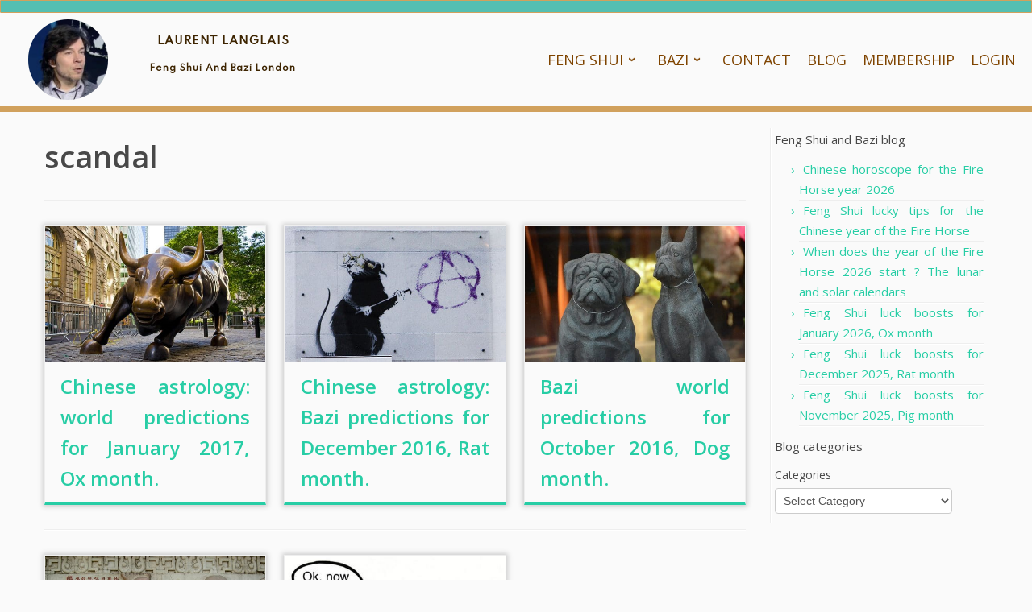

--- FILE ---
content_type: text/html; charset=UTF-8
request_url: https://www.laurentlanglais.com/tag/scandal
body_size: 21785
content:
<!doctype html>
<html lang="en-GB">
  <head>
    <meta charset="UTF-8" />
    <meta name="viewport" content="width=device-width, initial-scale=1" />
    <link rel="profile" href="https://gmpg.org/xfn/11" />
    <script>(function(html){html.className = html.className.replace(/\bno-js\b/,'js')})(document.documentElement);</script>
        <style id="wfc-base-style" type="text/css">
             .wfc-reset-menu-item-first-letter .navbar .nav>li>a:first-letter {font-size: inherit;}.format-icon:before {color: #5A5A5A;}article .format-icon.tc-hide-icon:before, .safari article.format-video .format-icon.tc-hide-icon:before, .chrome article.format-video .format-icon.tc-hide-icon:before, .safari article.format-image .format-icon.tc-hide-icon:before, .chrome article.format-image .format-icon.tc-hide-icon:before, .safari article.format-gallery .format-icon.tc-hide-icon:before, .safari article.attachment .format-icon.tc-hide-icon:before, .chrome article.format-gallery .format-icon.tc-hide-icon:before, .chrome article.attachment .format-icon.tc-hide-icon:before {content: none!important;}h2#tc-comment-title.tc-hide-icon:before {content: none!important;}.archive .archive-header h1.format-icon.tc-hide-icon:before {content: none!important;}.tc-sidebar h3.widget-title.tc-hide-icon:before {content: none!important;}.footer-widgets h3.widget-title.tc-hide-icon:before {content: none!important;}.tc-hide-icon i, i.tc-hide-icon {display: none !important;}.carousel-control {font-family: "Helvetica Neue", Helvetica, Arial, sans-serif;}.social-block a {font-size: 18px;}footer#footer .colophon .social-block a {font-size: 16px;}.social-block.widget_social a {font-size: 14px;}
        </style>
        <link rel="stylesheet" id="tc-front-gfonts" href="//fonts.googleapis.com/css?family=Open+Sans:regular%7CAbel:regular%7CArchivo:regular%7CRoboto:100&display=swap"><style id="wfc-style-fonts-body" type="text/css" data-origin="server">
/* Setting : Default website font */ 
body {
font-family : 'Open Sans'!important;
}

</style><style id="wfc-style-fonts-post_hthree" type="text/css" data-origin="server">
/* Setting : H3 headings */ 
#content .entry-content h3 {
font-family : 'Abel'!important;
}

</style><style id="wfc-style-fonts-post_hfour" type="text/css" data-origin="server">
/* Setting : H4 headings */ 
#content .entry-content h4 {
font-family : 'Archivo'!important;
}

</style><style id="wfc-style-fonts-post_hone" type="text/css" data-origin="server">
/* Setting : H1 headings */ 
#content .entry-content h1 {
font-family : 'Abel'!important;
}

</style><style id="wfc-style-fonts-post_htwo" type="text/css" data-origin="server">
/* Setting : H2 headings */ 
#content .entry-content h2 {
font-family : 'Abel'!important;
}

</style><style id="wfc-style-fonts-menu_items" type="text/css" data-origin="server">
/* Setting : Menu items */ 
.tc-header .navbar .nav > li > a, .tc-header .dropdown-menu > li > a, .tc-sn .nav > li > a, .tc-sn .dropdown-menu > li > a {
font-family : 'Abel'!important;
}

</style><style id="wfc-style-fonts-footer_credits" type="text/css" data-origin="server">
/* Setting : Footer credits */ 
footer#footer .colophon a, footer#footer .colophon p {
font-family : 'Roboto'!important;
}

</style><meta name='robots' content='index, follow, max-image-preview:large, max-snippet:-1, max-video-preview:-1' />

	<!-- This site is optimized with the Yoast SEO plugin v26.8 - https://yoast.com/product/yoast-seo-wordpress/ -->
	<title>scandal Archives - Laurent Langlais</title>
	<link rel="canonical" href="https://www.laurentlanglais.com/tag/scandal" />
	<meta property="og:locale" content="en_GB" />
	<meta property="og:type" content="article" />
	<meta property="og:title" content="scandal Archives - Laurent Langlais" />
	<meta property="og:url" content="https://www.laurentlanglais.com/tag/scandal" />
	<meta property="og:site_name" content="Laurent Langlais" />
	<meta name="twitter:card" content="summary_large_image" />
	<meta name="twitter:site" content="@LaurentLanglais" />
	<script type="application/ld+json" class="yoast-schema-graph">{"@context":"https://schema.org","@graph":[{"@type":"CollectionPage","@id":"https://www.laurentlanglais.com/tag/scandal","url":"https://www.laurentlanglais.com/tag/scandal","name":"scandal Archives - Laurent Langlais","isPartOf":{"@id":"https://www.laurentlanglais.com/#website"},"primaryImageOfPage":{"@id":"https://www.laurentlanglais.com/tag/scandal#primaryimage"},"image":{"@id":"https://www.laurentlanglais.com/tag/scandal#primaryimage"},"thumbnailUrl":"https://www.laurentlanglais.com/wp-content/uploads/2017/01/9154402888_6cc7feecb6_z.jpg","breadcrumb":{"@id":"https://www.laurentlanglais.com/tag/scandal#breadcrumb"},"inLanguage":"en-GB"},{"@type":"ImageObject","inLanguage":"en-GB","@id":"https://www.laurentlanglais.com/tag/scandal#primaryimage","url":"https://www.laurentlanglais.com/wp-content/uploads/2017/01/9154402888_6cc7feecb6_z.jpg","contentUrl":"https://www.laurentlanglais.com/wp-content/uploads/2017/01/9154402888_6cc7feecb6_z.jpg","width":640,"height":426,"caption":"The Chinese Ox of the Metal month is upon us and brings a bit of bullying. http://www.flickr.com/photos/htmvalerio/"},{"@type":"BreadcrumbList","@id":"https://www.laurentlanglais.com/tag/scandal#breadcrumb","itemListElement":[{"@type":"ListItem","position":1,"name":"Home","item":"https://www.laurentlanglais.com/"},{"@type":"ListItem","position":2,"name":"scandal"}]},{"@type":"WebSite","@id":"https://www.laurentlanglais.com/#website","url":"https://www.laurentlanglais.com/","name":"Laurent Langlais","description":"Feng Shui and Bazi London","publisher":{"@id":"https://www.laurentlanglais.com/#organization"},"potentialAction":[{"@type":"SearchAction","target":{"@type":"EntryPoint","urlTemplate":"https://www.laurentlanglais.com/?s={search_term_string}"},"query-input":{"@type":"PropertyValueSpecification","valueRequired":true,"valueName":"search_term_string"}}],"inLanguage":"en-GB"},{"@type":"Organization","@id":"https://www.laurentlanglais.com/#organization","name":"Laurent Langlais","url":"https://www.laurentlanglais.com/","logo":{"@type":"ImageObject","inLanguage":"en-GB","@id":"https://www.laurentlanglais.com/#/schema/logo/image/","url":"https://www.laurentlanglais.com/wp-content/uploads/2020/04/4EARTHLOGO.png","contentUrl":"https://www.laurentlanglais.com/wp-content/uploads/2020/04/4EARTHLOGO.png","width":100,"height":100,"caption":"Laurent Langlais"},"image":{"@id":"https://www.laurentlanglais.com/#/schema/logo/image/"},"sameAs":["https://www.facebook.com/FengShuiBaziLaurentLanglais/","https://x.com/LaurentLanglais","https://www.linkedin.com/in/llanglais/","https://www.pinterest.com/laurentlanglais/","https://www.youtube.com/channel/UCcCZnW6qb0PSOuf12OoKqtQ"]}]}</script>
	<!-- / Yoast SEO plugin. -->


<link rel='dns-prefetch' href='//js.stripe.com' />
<link rel='dns-prefetch' href='//checkout.stripe.com' />
<link rel="alternate" type="application/rss+xml" title="Laurent Langlais &raquo; Feed" href="https://www.laurentlanglais.com/feed" />
<link rel="alternate" type="application/rss+xml" title="Laurent Langlais &raquo; Comments Feed" href="https://www.laurentlanglais.com/comments/feed" />
<link rel="alternate" type="application/rss+xml" title="Laurent Langlais &raquo; scandal Tag Feed" href="https://www.laurentlanglais.com/tag/scandal/feed" />
<style id='wp-img-auto-sizes-contain-inline-css' type='text/css'>
img:is([sizes=auto i],[sizes^="auto," i]){contain-intrinsic-size:3000px 1500px}
/*# sourceURL=wp-img-auto-sizes-contain-inline-css */
</style>
<link rel='stylesheet' id='mp-theme-css' href='https://www.laurentlanglais.com/wp-content/plugins/memberpress/css/ui/theme.css?ver=1.12.11' type='text/css' media='all' />
<link rel='stylesheet' id='gc-front-style-css' href='https://www.laurentlanglais.com/wp-content/themes/customizr-pro/addons/bundle/grid-customizer/front/assets/css/gc-front.min.css?ver=2.4.27' type='text/css' media='all' />
<style id='wp-emoji-styles-inline-css' type='text/css'>

	img.wp-smiley, img.emoji {
		display: inline !important;
		border: none !important;
		box-shadow: none !important;
		height: 1em !important;
		width: 1em !important;
		margin: 0 0.07em !important;
		vertical-align: -0.1em !important;
		background: none !important;
		padding: 0 !important;
	}
/*# sourceURL=wp-emoji-styles-inline-css */
</style>
<link rel='stylesheet' id='sek-base-light-css' href='https://www.laurentlanglais.com/wp-content/plugins/nimble-builder/assets/front/css/sek-base-light.min.css?ver=3.3.8' type='text/css' media='all' />
<link rel='stylesheet' id='stripe-checkout-button-css' href='https://checkout.stripe.com/v3/checkout/button.css' type='text/css' media='all' />
<link rel='stylesheet' id='simpay-public-css' href='https://www.laurentlanglais.com/wp-content/plugins/stripe/includes/core/assets/css/simpay-public.min.css?ver=4.16.1' type='text/css' media='all' />
<link rel='stylesheet' id='customizr-fa-css' href='https://www.laurentlanglais.com/wp-content/themes/customizr-pro/assets/shared/fonts/fa/css/fontawesome-all.min.css?ver=2.4.27' type='text/css' media='all' />
<link rel='stylesheet' id='customizr-common-css' href='https://www.laurentlanglais.com/wp-content/themes/customizr-pro/inc/assets/css/tc_common.min.css?ver=2.4.27' type='text/css' media='all' />
<link rel='stylesheet' id='customizr-skin-css' href='https://www.laurentlanglais.com/wp-content/themes/customizr-pro/inc/assets/css/blue3.min.css?ver=2.4.27' type='text/css' media='all' />
<style id='customizr-skin-inline-css' type='text/css'>

            body,.navbar .nav>li>a {
              font-size : 14px;
              line-height : 1.6em;
            }
table { border-collapse: separate; }
                           body table { border-collapse: collapse; }
                          
.social-links .social-icon:before { content: none } 
.tc-no-sticky-header .tc-header, .tc-sticky-header .tc-header {
  					z-index:130
  				}

          .comments-link .tc-comment-bubble {
            color: #F00;
            border: 2px solid #F00;
          }
          .comments-link .tc-comment-bubble:before {
            border-color: #F00;
          }
        
.tc-rectangular-thumb {
        max-height: 250px;
        height :250px
      }


      .carousel .czr-item {
        line-height: 400px;
        min-height:400px;
        max-height:400px;
      }
      .tc-slider-loader-wrapper {
        line-height: 400px;
        height:400px;
      }
      .carousel .tc-slider-controls {
        line-height: 400px;
        max-height:400px;
      }

        @media (max-width: 1200px) {
          .carousel .czr-item {
            line-height: 308px;
            max-height:308px;
            min-height:308px;
          }
          .czr-item .carousel-caption {
            max-height: 268px;
            overflow: hidden;
          }
          .carousel .tc-slider-loader-wrapper {
            line-height: 308px;
            height:308px;
          }
        }

        @media (max-width: 979px) {
          .carousel .czr-item {
            line-height: 247.2px;
            max-height:247.2px;
            min-height:247.2px;
          }
          .czr-item .carousel-caption {
            max-height: 207.2px;
            overflow: hidden;
          }
          .carousel .tc-slider-loader-wrapper {
            line-height: 247.2px;
            height:247.2px;
          }
        }

        @media (max-width: 480px) {
          .carousel .czr-item {
            line-height: 152px;
            max-height:152px;
            min-height:152px;
          }
          .czr-item .carousel-caption {
            max-height: 112px;
            overflow: hidden;
          }
          .carousel .tc-slider-loader-wrapper {
            line-height: 152px;
            height:152px;
          }
        }

        @media (max-width: 320px) {
          .carousel .czr-item {
            line-height: 112px;
            max-height:112px;
            min-height:112px;
          }
          .czr-item .carousel-caption {
            max-height: 72px;
            overflow: hidden;
          }
          .carousel .tc-slider-loader-wrapper {
            line-height: 112px;
            height:112px;
          }
        }

#tc-push-footer { display: none; visibility: hidden; }
         .tc-sticky-footer #tc-push-footer.sticky-footer-enabled { display: block; }
        


              @media (min-width: 1200px) {
              .tc-post-list-grid article .entry-title {font-size:24px;line-height:38px;}
              .tc-post-list-grid .tc-g-cont {font-size:14px;line-height:22px;}
          }
            
              @media (max-width: 1199px) and (min-width: 980px) {
              .tc-post-list-grid article .entry-title {font-size:20px;line-height:31px;}
              .tc-post-list-grid .tc-g-cont {font-size:13px;line-height:20px;}
          }
            
              @media (max-width: 979px) and (min-width: 768px) {
              .tc-post-list-grid article .entry-title {font-size:18px;line-height:27px;}
              .tc-post-list-grid .tc-g-cont {font-size:12px;line-height:19px;}
          }
            
              @media (max-width: 767px) {
              .tc-post-list-grid article .entry-title {font-size:24px;line-height:38px;}
              .tc-post-list-grid .tc-g-cont {font-size:14px;line-height:22px;}
          }
            
              @media (max-width: 480px) {
              .tc-post-list-grid article .entry-title {font-size:20px;line-height:31px;}
              .tc-post-list-grid .tc-g-cont {font-size:13px;line-height:20px;}
          }
            

            .grid-cols-3 figure {
                  height:225px;
                  max-height:225px;
                  line-height:225px;
            }
.tc-grid-border .tc-grid { border-bottom: none }
.tc-grid-border .grid__item { border-bottom: 3px solid #27CDA5}


          .gc-custom-title figure .entry-title a {
            color:#27CDA5;
          }

/*# sourceURL=customizr-skin-inline-css */
</style>
<link rel='stylesheet' id='customizr-style-css' href='https://www.laurentlanglais.com/wp-content/themes/customizr-child/style.css?ver=2.4.27' type='text/css' media='all' />
<link rel='stylesheet' id='fancyboxcss-css' href='https://www.laurentlanglais.com/wp-content/themes/customizr-pro/assets/front/js/libs/fancybox/jquery.fancybox-1.3.4.min.css?ver=6.9' type='text/css' media='all' />
<link rel='stylesheet' id='video-js-css' href='https://www.laurentlanglais.com/wp-content/plugins/video-embed-thumbnail-generator/video-js/video-js.min.css?ver=8.9.0' type='text/css' media='all' />
<link rel='stylesheet' id='video-js-kg-skin-css' href='https://www.laurentlanglais.com/wp-content/plugins/video-embed-thumbnail-generator/video-js/kg-video-js-skin.css?ver=4.10.5' type='text/css' media='all' />
<link rel='stylesheet' id='kgvid_video_styles-css' href='https://www.laurentlanglais.com/wp-content/plugins/video-embed-thumbnail-generator/src/public/css/videopack-styles.css?ver=4.10.5' type='text/css' media='all' />
<link rel='stylesheet' id='sek-dyn-skp__global-css' href='https://www.laurentlanglais.com/wp-content/uploads/nimble_css/skp__global.css?ver=1769423242' type='text/css' media='all' />
<script type="text/javascript" id="nb-js-app-js-extra">
/* <![CDATA[ */
var sekFrontLocalized = {"isDevMode":"","isCustomizing":"","frontNonce":{"id":"SEKFrontNonce","handle":"476a59aea3"},"skope_id":"skp__tax_post_tag_411","recaptcha_public_key":"","lazyload_enabled":"1","video_bg_lazyload_enabled":"1","load_front_assets_on_dynamically":"","assetVersion":"3.3.8","frontAssetsPath":"https://www.laurentlanglais.com/wp-content/plugins/nimble-builder/assets/front/","contextuallyActiveModules":{"czr_image_module":["__nimble__d2d256e14b16"],"czr_tiny_mce_editor_module":["__nimble__901544046c76","__nimble__b7f605140240","__nimble__741fd4460f45","__nimble__6924135d1339","__nimble__d5a508605eb9","__nimble__79a29eea4628","__nimble__b79bc4d208ff"],"czr_menu_module":["__nimble__e105887bc8db"]},"fontAwesomeAlreadyEnqueued":"","partialFrontScripts":{"slider-module":"nb-needs-swiper","menu-module":"nb-needs-menu-js","front-parallax":"nb-needs-parallax","accordion-module":"nb-needs-accordion"}};
//# sourceURL=nb-js-app-js-extra
/* ]]> */
</script>
<script type="text/javascript" id="nb-js-app-js-after">
/* <![CDATA[ */
window.nb_={},function(e,t){if(window.nb_={isArray:function(e){return Array.isArray(e)||"[object Array]"===toString.call(e)},inArray:function(e,t){return!(!nb_.isArray(e)||nb_.isUndefined(t))&&e.indexOf(t)>-1},isUndefined:function(e){return void 0===e},isObject:function(e){var t=typeof e;return"function"===t||"object"===t&&!!e},errorLog:function(){nb_.isUndefined(console)||"function"!=typeof window.console.log||console.log.apply(console,arguments)},hasPreloadSupport:function(e){var t=document.createElement("link").relList;return!(!t||!t.supports)&&t.supports("preload")},listenTo:function(e,t){nb_.eventsListenedTo.push(e);var n={"nb-jquery-loaded":function(){return"undefined"!=typeof jQuery},"nb-app-ready":function(){return void 0!==window.nb_&&nb_.wasListenedTo("nb-jquery-loaded")},"nb-swipebox-parsed":function(){return"undefined"!=typeof jQuery&&void 0!==jQuery.fn.swipebox},"nb-main-swiper-parsed":function(){return void 0!==window.Swiper}},o=function(o){nb_.isUndefined(n[e])||!1!==n[e]()?t():nb_.errorLog("Nimble error => an event callback could not be fired because conditions not met => ",e,nb_.eventsListenedTo,t)};"function"==typeof t?nb_.wasEmitted(e)?o():document.addEventListener(e,o):nb_.errorLog("Nimble error => listenTo func param is not a function for event => ",e)},eventsEmitted:[],eventsListenedTo:[],emit:function(e,t){if(!(nb_.isUndefined(t)||t.fire_once)||!nb_.wasEmitted(e)){var n=document.createEvent("Event");n.initEvent(e,!0,!0),document.dispatchEvent(n),nb_.eventsEmitted.push(e)}},wasListenedTo:function(e){return"string"==typeof e&&nb_.inArray(nb_.eventsListenedTo,e)},wasEmitted:function(e){return"string"==typeof e&&nb_.inArray(nb_.eventsEmitted,e)},isInScreen:function(e){if(!nb_.isObject(e))return!1;var t=e.getBoundingClientRect(),n=Math.max(document.documentElement.clientHeight,window.innerHeight);return!(t.bottom<0||t.top-n>=0)},isCustomizing:function(){return!1},isLazyLoadEnabled:function(){return!nb_.isCustomizing()&&!1},preloadOrDeferAsset:function(e){if(e=e||{},nb_.preloadedAssets=nb_.preloadedAssets||[],!nb_.inArray(nb_.preloadedAssets,e.id)){var t,n=document.getElementsByTagName("head")[0],o=function(){if("style"===e.as)this.setAttribute("rel","stylesheet"),this.setAttribute("type","text/css"),this.setAttribute("media","all");else{var t=document.createElement("script");t.setAttribute("src",e.href),t.setAttribute("id",e.id),"script"===e.as&&t.setAttribute("defer","defer"),n.appendChild(t),i.call(this)}e.eventOnLoad&&nb_.emit(e.eventOnLoad)},i=function(){if(this&&this.parentNode&&this.parentNode.contains(this))try{this.parentNode.removeChild(this)}catch(e){nb_.errorLog("NB error when removing a script el",el)}};("font"!==e.as||nb_.hasPreloadSupport())&&(t=document.createElement("link"),"script"===e.as?e.onEvent?nb_.listenTo(e.onEvent,function(){o.call(t)}):o.call(t):(t.setAttribute("href",e.href),"style"===e.as?t.setAttribute("rel",nb_.hasPreloadSupport()?"preload":"stylesheet"):"font"===e.as&&nb_.hasPreloadSupport()&&t.setAttribute("rel","preload"),t.setAttribute("id",e.id),t.setAttribute("as",e.as),"font"===e.as&&(t.setAttribute("type",e.type),t.setAttribute("crossorigin","anonymous")),t.onload=function(){this.onload=null,"font"!==e.as?e.onEvent?nb_.listenTo(e.onEvent,function(){o.call(t)}):o.call(t):e.eventOnLoad&&nb_.emit(e.eventOnLoad)},t.onerror=function(t){nb_.errorLog("Nimble preloadOrDeferAsset error",t,e)}),n.appendChild(t),nb_.preloadedAssets.push(e.id),i.call(e.scriptEl))}},mayBeRevealBG:function(){this.getAttribute("data-sek-src")&&(this.setAttribute("style",'background-image:url("'+this.getAttribute("data-sek-src")+'")'),this.className+=" sek-lazy-loaded",this.querySelectorAll(".sek-css-loader").forEach(function(e){nb_.isObject(e)&&e.parentNode.removeChild(e)}))}},window.NodeList&&!NodeList.prototype.forEach&&(NodeList.prototype.forEach=function(e,t){t=t||window;for(var n=0;n<this.length;n++)e.call(t,this[n],n,this)}),nb_.listenTo("nb-docready",function(){var e=document.querySelectorAll("div.sek-has-bg");!nb_.isObject(e)||e.length<1||e.forEach(function(e){nb_.isObject(e)&&(window.sekFrontLocalized&&window.sekFrontLocalized.lazyload_enabled?nb_.isInScreen(e)&&nb_.mayBeRevealBG.call(e):nb_.mayBeRevealBG.call(e))})}),"complete"===document.readyState||"loading"!==document.readyState&&!document.documentElement.doScroll)nb_.emit("nb-docready");else{var n=function(){nb_.wasEmitted("nb-docready")||nb_.emit("nb-docready")};document.addEventListener("DOMContentLoaded",n),window.addEventListener("load",n)}}(window,document),function(){var e=function(){var e="nb-jquery-loaded";nb_.wasEmitted(e)||nb_.emit(e)},t=function(n){n=n||0,void 0!==window.jQuery?e():n<30?setTimeout(function(){t(++n)},200):window.console&&window.console.log&&console.log("Nimble Builder problem : jQuery.js was not detected on your website")},n=document.getElementById("nb-jquery");n&&n.addEventListener("load",function(){e()}),t()}(),window,document,nb_.listenTo("nb-jquery-loaded",function(){sekFrontLocalized.load_front_assets_on_dynamically&&(nb_.scriptsLoadingStatus={},nb_.ajaxLoadScript=function(e){jQuery(function(t){e=t.extend({path:"",complete:"",loadcheck:!1},e),nb_.scriptsLoadingStatus[e.path]&&"pending"===nb_.scriptsLoadingStatus[e.path].state()||(nb_.scriptsLoadingStatus[e.path]=nb_.scriptsLoadingStatus[e.path]||t.Deferred(),jQuery.ajax({url:sekFrontLocalized.frontAssetsPath+e.path+"?"+sekFrontLocalized.assetVersion,cache:!0,dataType:"script"}).done(function(){"function"!=typeof e.loadcheck||e.loadcheck()?"function"==typeof e.complete&&e.complete():nb_.errorLog("ajaxLoadScript success but loadcheck failed for => "+e.path)}).fail(function(){nb_.errorLog("ajaxLoadScript failed for => "+e.path)}))})})}),nb_.listenTo("nb-jquery-loaded",function(){jQuery(function(e){sekFrontLocalized.load_front_assets_on_dynamically&&(nb_.ajaxLoadScript({path:sekFrontLocalized.isDevMode?"js/ccat-nimble-front.js":"js/ccat-nimble-front.min.js"}),e.each(sekFrontLocalized.partialFrontScripts,function(e,t){nb_.listenTo(t,function(){nb_.ajaxLoadScript({path:sekFrontLocalized.isDevMode?"js/partials/"+e+".js":"js/partials/"+e+".min.js"})})}))})});
            
//# sourceURL=nb-js-app-js-after
/* ]]> */
</script>
<script type="text/javascript" id="nb-jquery" src="https://www.laurentlanglais.com/wp-includes/js/jquery/jquery.min.js?ver=3.7.1" id="jquery-core-js"></script>
<script type="text/javascript" src="https://www.laurentlanglais.com/wp-includes/js/jquery/jquery-migrate.min.js?ver=3.4.1" id="jquery-migrate-js"></script>
<script type="text/javascript" src="https://www.laurentlanglais.com/wp-content/themes/customizr-pro/assets/front/js/libs/fancybox/jquery.fancybox-1.3.4.min.js?ver=2.4.27" id="tc-fancybox-js"></script>
<script type="text/javascript" src="https://www.laurentlanglais.com/wp-includes/js/underscore.min.js?ver=1.13.7" id="underscore-js"></script>
<script type="text/javascript" id="tc-scripts-js-extra">
/* <![CDATA[ */
var TCParams = {"_disabled":[],"FancyBoxState":"1","FancyBoxAutoscale":"1","SliderName":"","SliderDelay":"","SliderHover":"1","centerSliderImg":"1","SmoothScroll":{"Enabled":true,"Options":{"touchpadSupport":false}},"anchorSmoothScroll":"linear","anchorSmoothScrollExclude":{"simple":["[class*=edd]",".tc-carousel-control",".carousel-control","[data-toggle=\"modal\"]","[data-toggle=\"dropdown\"]","[data-toggle=\"tooltip\"]","[data-toggle=\"popover\"]","[data-toggle=\"collapse\"]","[data-toggle=\"tab\"]","[data-toggle=\"pill\"]","[class*=upme]","[class*=um-]"],"deep":{"classes":[],"ids":[]}},"ReorderBlocks":"1","centerAllImg":"1","HasComments":"","LeftSidebarClass":".span3.left.tc-sidebar","RightSidebarClass":".span3.right.tc-sidebar","LoadModernizr":"1","stickyCustomOffset":{"_initial":0,"_scrolling":0,"options":{"_static":true,"_element":""}},"stickyHeader":"1","dropdowntoViewport":"1","timerOnScrollAllBrowsers":"1","extLinksStyle":"","extLinksTargetExt":"1","extLinksSkipSelectors":{"classes":["btn","button"],"ids":[]},"dropcapEnabled":"","dropcapWhere":{"post":"","page":""},"dropcapMinWords":"50","dropcapSkipSelectors":{"tags":["IMG","IFRAME","H1","H2","H3","H4","H5","H6","BLOCKQUOTE","UL","OL"],"classes":["btn","tc-placeholder-wrap"],"id":[]},"imgSmartLoadEnabled":"1","imgSmartLoadOpts":{"parentSelectors":[".article-container",".__before_main_wrapper",".widget-front"],"opts":{"excludeImg":[".tc-holder-img"]}},"imgSmartLoadsForSliders":"1","goldenRatio":"1.618","gridGoldenRatioLimit":"350","isSecondMenuEnabled":"","secondMenuRespSet":"in-sn-before","isParallaxOn":"1","parallaxRatio":"0.55","pluginCompats":[],"adminAjaxUrl":"https://www.laurentlanglais.com/wp-admin/admin-ajax.php","ajaxUrl":"https://www.laurentlanglais.com/?czrajax=1","frontNonce":{"id":"CZRFrontNonce","handle":"bb83956318"},"isDevMode":"","isModernStyle":"","i18n":{"Permanently dismiss":"Permanently dismiss"},"version":"2.4.27","frontNotifications":{"styleSwitcher":{"enabled":false,"content":"","dismissAction":"dismiss_style_switcher_note_front","ajaxUrl":"https://www.laurentlanglais.com/wp-admin/admin-ajax.php"}}};
//# sourceURL=tc-scripts-js-extra
/* ]]> */
</script>
<script type="text/javascript" src="https://www.laurentlanglais.com/wp-content/themes/customizr-pro/inc/assets/js/tc-scripts.min.js?ver=2.4.27" id="tc-scripts-js"></script>
<link rel="https://api.w.org/" href="https://www.laurentlanglais.com/wp-json/" /><link rel="alternate" title="JSON" type="application/json" href="https://www.laurentlanglais.com/wp-json/wp/v2/tags/411" /><link rel="EditURI" type="application/rsd+xml" title="RSD" href="https://www.laurentlanglais.com/xmlrpc.php?rsd" />
<meta name="generator" content="WordPress 6.9" />
<meta name="viewport" content="width=device-width, minimum-scale=1" />    <script type="text/javascript">
        jQuery(document).ready(function () {
            ! function ($) {
                //prevents js conflicts
                "use strict";
 
                $( '.carousel-caption' ).each(function( index ) {
                  var link = $( this ).parent().find('a').attr('href');
                  $(this).wrap('<a href="'+link+'"></a>');
                });
            }(window.jQuery)
        });
    </script>
    <noscript><style>.lazyload[data-src]{display:none !important;}</style></noscript><style>.lazyload{background-image:none !important;}.lazyload:before{background-image:none !important;}</style><link rel="icon" href="https://www.laurentlanglais.com/wp-content/uploads/2020/04/cropped-4EARTHLOGO-32x32.png" sizes="32x32" />
<link rel="icon" href="https://www.laurentlanglais.com/wp-content/uploads/2020/04/cropped-4EARTHLOGO-192x192.png" sizes="192x192" />
<link rel="apple-touch-icon" href="https://www.laurentlanglais.com/wp-content/uploads/2020/04/cropped-4EARTHLOGO-180x180.png" />
<meta name="msapplication-TileImage" content="https://www.laurentlanglais.com/wp-content/uploads/2020/04/cropped-4EARTHLOGO-270x270.png" />
<style id="wfc-style-body" type="text/css" data-origin="server">
/* Setting : Default website font */ 
body {
line-height : 1.75rem;
font-size : 0.94rem;
font-weight : 400;
font-style : normal;
text-align : justify;
color : #484848;
}

</style><style id="wfc-style-post_hfour" type="text/css" data-origin="server">
/* Setting : H4 headings */ 
#content .entry-content h4 {
font-size : 1.31rem;
line-height : 1.88rem;
font-weight : 500;
font-style : inherit;
}

</style><style id="wfc-style-post_hone" type="text/css" data-origin="server">
/* Setting : H1 headings */ 
#content .entry-content h1 {
font-size : 1.88rem;
font-weight : 400;
letter-spacing : 1px;
}

</style><style id="wfc-style-post_htwo" type="text/css" data-origin="server">
/* Setting : H2 headings */ 
#content .entry-content h2 {
font-size : 1.56rem;
font-weight : 400;
letter-spacing : 1px;
}

</style><style id="wfc-style-menu_items" type="text/css" data-origin="server">
/* Setting : Menu items */ 
.tc-header .navbar .nav > li > a, .tc-header .dropdown-menu > li > a, .tc-sn .nav > li > a, .tc-sn .dropdown-menu > li > a {
font-size : 1.31rem;
font-weight : 500;
line-height : 1.31rem;
letter-spacing : 1px;
}

</style><style id="wfc-style-footer_credits" type="text/css" data-origin="server">
/* Setting : Footer credits */ 
footer#footer .colophon a, footer#footer .colophon p {
font-size : 0.88rem;
}

</style><noscript><style id="rocket-lazyload-nojs-css">.rll-youtube-player, [data-lazy-src]{display:none !important;}</style></noscript>  <style id='wp-block-categories-inline-css' type='text/css'>
.wp-block-categories{box-sizing:border-box}.wp-block-categories.alignleft{margin-right:2em}.wp-block-categories.alignright{margin-left:2em}.wp-block-categories.wp-block-categories-dropdown.aligncenter{text-align:center}.wp-block-categories .wp-block-categories__label{display:block;width:100%}
/*# sourceURL=https://www.laurentlanglais.com/wp-includes/blocks/categories/style.min.css */
</style>
<style id='wp-block-latest-posts-inline-css' type='text/css'>
.wp-block-latest-posts{box-sizing:border-box}.wp-block-latest-posts.alignleft{margin-right:2em}.wp-block-latest-posts.alignright{margin-left:2em}.wp-block-latest-posts.wp-block-latest-posts__list{list-style:none}.wp-block-latest-posts.wp-block-latest-posts__list li{clear:both;overflow-wrap:break-word}.wp-block-latest-posts.is-grid{display:flex;flex-wrap:wrap}.wp-block-latest-posts.is-grid li{margin:0 1.25em 1.25em 0;width:100%}@media (min-width:600px){.wp-block-latest-posts.columns-2 li{width:calc(50% - .625em)}.wp-block-latest-posts.columns-2 li:nth-child(2n){margin-right:0}.wp-block-latest-posts.columns-3 li{width:calc(33.33333% - .83333em)}.wp-block-latest-posts.columns-3 li:nth-child(3n){margin-right:0}.wp-block-latest-posts.columns-4 li{width:calc(25% - .9375em)}.wp-block-latest-posts.columns-4 li:nth-child(4n){margin-right:0}.wp-block-latest-posts.columns-5 li{width:calc(20% - 1em)}.wp-block-latest-posts.columns-5 li:nth-child(5n){margin-right:0}.wp-block-latest-posts.columns-6 li{width:calc(16.66667% - 1.04167em)}.wp-block-latest-posts.columns-6 li:nth-child(6n){margin-right:0}}:root :where(.wp-block-latest-posts.is-grid){padding:0}:root :where(.wp-block-latest-posts.wp-block-latest-posts__list){padding-left:0}.wp-block-latest-posts__post-author,.wp-block-latest-posts__post-date{display:block;font-size:.8125em}.wp-block-latest-posts__post-excerpt,.wp-block-latest-posts__post-full-content{margin-bottom:1em;margin-top:.5em}.wp-block-latest-posts__featured-image a{display:inline-block}.wp-block-latest-posts__featured-image img{height:auto;max-width:100%;width:auto}.wp-block-latest-posts__featured-image.alignleft{float:left;margin-right:1em}.wp-block-latest-posts__featured-image.alignright{float:right;margin-left:1em}.wp-block-latest-posts__featured-image.aligncenter{margin-bottom:1em;text-align:center}
/*# sourceURL=https://www.laurentlanglais.com/wp-includes/blocks/latest-posts/style.min.css */
</style>
<style id='wp-block-columns-inline-css' type='text/css'>
.wp-block-columns{box-sizing:border-box;display:flex;flex-wrap:wrap!important}@media (min-width:782px){.wp-block-columns{flex-wrap:nowrap!important}}.wp-block-columns{align-items:normal!important}.wp-block-columns.are-vertically-aligned-top{align-items:flex-start}.wp-block-columns.are-vertically-aligned-center{align-items:center}.wp-block-columns.are-vertically-aligned-bottom{align-items:flex-end}@media (max-width:781px){.wp-block-columns:not(.is-not-stacked-on-mobile)>.wp-block-column{flex-basis:100%!important}}@media (min-width:782px){.wp-block-columns:not(.is-not-stacked-on-mobile)>.wp-block-column{flex-basis:0;flex-grow:1}.wp-block-columns:not(.is-not-stacked-on-mobile)>.wp-block-column[style*=flex-basis]{flex-grow:0}}.wp-block-columns.is-not-stacked-on-mobile{flex-wrap:nowrap!important}.wp-block-columns.is-not-stacked-on-mobile>.wp-block-column{flex-basis:0;flex-grow:1}.wp-block-columns.is-not-stacked-on-mobile>.wp-block-column[style*=flex-basis]{flex-grow:0}:where(.wp-block-columns){margin-bottom:1.75em}:where(.wp-block-columns.has-background){padding:1.25em 2.375em}.wp-block-column{flex-grow:1;min-width:0;overflow-wrap:break-word;word-break:break-word}.wp-block-column.is-vertically-aligned-top{align-self:flex-start}.wp-block-column.is-vertically-aligned-center{align-self:center}.wp-block-column.is-vertically-aligned-bottom{align-self:flex-end}.wp-block-column.is-vertically-aligned-stretch{align-self:stretch}.wp-block-column.is-vertically-aligned-bottom,.wp-block-column.is-vertically-aligned-center,.wp-block-column.is-vertically-aligned-top{width:100%}
/*# sourceURL=https://www.laurentlanglais.com/wp-includes/blocks/columns/style.min.css */
</style>
<style id='wp-block-group-inline-css' type='text/css'>
.wp-block-group{box-sizing:border-box}:where(.wp-block-group.wp-block-group-is-layout-constrained){position:relative}
/*# sourceURL=https://www.laurentlanglais.com/wp-includes/blocks/group/style.min.css */
</style>
<style id='wp-block-paragraph-inline-css' type='text/css'>
.is-small-text{font-size:.875em}.is-regular-text{font-size:1em}.is-large-text{font-size:2.25em}.is-larger-text{font-size:3em}.has-drop-cap:not(:focus):first-letter{float:left;font-size:8.4em;font-style:normal;font-weight:100;line-height:.68;margin:.05em .1em 0 0;text-transform:uppercase}body.rtl .has-drop-cap:not(:focus):first-letter{float:none;margin-left:.1em}p.has-drop-cap.has-background{overflow:hidden}:root :where(p.has-background){padding:1.25em 2.375em}:where(p.has-text-color:not(.has-link-color)) a{color:inherit}p.has-text-align-left[style*="writing-mode:vertical-lr"],p.has-text-align-right[style*="writing-mode:vertical-rl"]{rotate:180deg}
/*# sourceURL=https://www.laurentlanglais.com/wp-includes/blocks/paragraph/style.min.css */
</style>
<style id='nimble-global-inline-style-inline-css' type='text/css'>
.nb-loc [data-sek-level], .nb-loc [data-sek-level] p, .nb-loc [data-sek-level] .sek-btn, .nb-loc [data-sek-level] button, .nb-loc [data-sek-level] input, .nb-loc [data-sek-level] select, .nb-loc [data-sek-level] optgroup, .nb-loc [data-sek-level] textarea, .nb-loc [data-sek-level] ul, .nb-loc [data-sek-level] ol, .nb-loc [data-sek-level] li{font-size:16px;}@media(max-width:575px){.nb-loc [data-sek-level], .nb-loc [data-sek-level] p, .nb-loc [data-sek-level] .sek-btn, .nb-loc [data-sek-level] button, .nb-loc [data-sek-level] input, .nb-loc [data-sek-level] select, .nb-loc [data-sek-level] optgroup, .nb-loc [data-sek-level] textarea, .nb-loc [data-sek-level] ul, .nb-loc [data-sek-level] ol, .nb-loc [data-sek-level] li{font-size:14px;}}
/*# sourceURL=nimble-global-inline-style-inline-css */
</style>
<meta name="generator" content="WP Rocket 3.20.3" data-wpr-features="wpr_lazyload_images wpr_desktop" /></head>
  <body class="nb-3-3-8 nimble-no-local-data-skp__tax_post_tag_411 nimble-no-group-site-tmpl-skp__all_post_tag archive tag tag-scandal tag-411 wp-custom-logo wp-embed-responsive wp-theme-customizr-pro wp-child-theme-customizr-child sek-hide-rc-badge tag -id-411 tc-fade-hover-links tc-r-sidebar tc-center-images skin-blue3 customizr-pro-2-4-27-with-child-theme tc-sticky-header sticky-disabled tc-transparent-on-scroll no-navbar tc-regular-menu tc-post-list-context tc-sticky-footer">
        <div data-rocket-location-hash="c5671228787f2da5d90a3950c7c26570" id="nimble-page" class="">
      <a class="sek-skip-link sek-screen-reader-text" href="#nimble-page">Skip to content</a>
      <header data-rocket-location-hash="807e363754f3e13154f9931cf64d2490" id="nimble-header" class="">
                    <div class="sektion-wrapper nb-loc " data-sek-level="location" data-sek-id="nimble_global_header" data-sek-is-global-location="true" data-sek-is-header-location="true"  >    <div data-sek-level="section" data-sek-id="__nimble__0a84a41f832f"  class="sek-section    "    >
      <div class="sek-container-fluid">
        <div class="sek-row sek-sektion-inner">
            <div data-sek-level="column" data-sek-id="__nimble__bcd7691a5d89" class="sek-column sek-col-base sek-col-100   " data-sek-no-modules="true"    >        <div class="sek-column-inner sek-empty-col">
                            </div>
    </div>        </div>
      </div>
  </div><div data-sek-level="section" data-sek-id="__nimble__5c6c0a3dbfdf"  class="sek-section sek-has-modules   "    >
      <div class="sek-container-fluid">
        <div class="sek-row sek-sektion-inner">
            <div data-sek-level="column" data-sek-id="__nimble__5a916915a3f9" class="sek-column sek-col-base sek-col-33   "     >        <div class="sek-column-inner ">
                            <div data-sek-level="module" data-sek-id="__nimble__d2d256e14b16" data-sek-module-type="czr_image_module" class="sek-module   " title=""     >    <div class="sek-module-inner">
      <a class="sek-link-to-url " href="https://www.laurentlanglais.com"><figure class=" sek-img has-custom-height" title="Screenshot 2025-01-25 at 17.29.43"><img width="150" height="150" src="[data-uri]" class="attachment-thumbnail size-thumbnail no-lazy lazyload" alt="" data-src="https://www.laurentlanglais.com/wp-content/uploads/2025/01/Screenshot-2025-01-25-at-17.29.43-150x150.jpg" decoding="async" data-eio-rwidth="150" data-eio-rheight="150" /><noscript><img width="150" height="150" src="https://www.laurentlanglais.com/wp-content/uploads/2025/01/Screenshot-2025-01-25-at-17.29.43-150x150.jpg" class="attachment-thumbnail size-thumbnail no-lazy" alt="" data-eio="l" /></noscript></figure></a>    </div>
</div>                    </div>
    </div><div data-sek-level="column" data-sek-id="__nimble__8502a0b81e10" class="sek-column sek-col-base sek-col-33   "     >        <div class="sek-column-inner ">
                            <div data-sek-level="module" data-sek-id="__nimble__901544046c76" data-sek-module-type="czr_tiny_mce_editor_module" class="sek-module   " title=""     >    <div class="sek-module-inner">
      <p style="text-align: center;"><span style="font-size: 10pt;"><strong>LAURENT LANGLAIS</strong></span></p>
<p style="text-align: center;"><span style="font-size: 8pt;">Feng Shui and Bazi London</span></p>
    </div>
</div>                    </div>
    </div><div data-sek-level="column" data-sek-id="__nimble__af80dcb4d83e" class="sek-column sek-col-base sek-col-33   "     >        <div class="sek-column-inner ">
                            <div data-sek-level="module" data-sek-id="__nimble__e105887bc8db" data-sek-module-type="czr_menu_module" class="sek-module   " title=""     >    <div class="sek-module-inner">
      
<nav class="sek-nav-wrap" data-sek-expand-below="yes" data-sek-mobile-menu-breakpoint=768>
    <button class="sek-nav-toggler sek-collapsed" type="button" data-target="#__nimble__e105887bc8db" aria-controls="__nimble__e105887bc8db" aria-expanded="false" aria-label="Toggle navigation">
        <span class="sek-ham__span-wrapper">
          <span class="line line-1"></span>
          <span class="line line-2"></span>
          <span class="line line-3"></span>
        </span>
    </button>
        <div class="sek-nav-collapse sek-submenu-fade sek-submenu-move" id="__nimble__e105887bc8db" data-sek-mm-state="collapsed" style="display:none">
      <ul id="menu-mainmenuneo" class="sek-menu-module sek-nav"><li id="menu-item-8565" class="menu-item menu-item-type-custom menu-item-object-custom menu-item-has-children menu-item-8565"><a href="#"><span class="sek-nav__title">Feng Shui</span></a>
<ul class="sub-menu">
	<li id="menu-item-5352" class="menu-item menu-item-type-post_type menu-item-object-page menu-item-5352"><a href="https://www.laurentlanglais.com/fengshui-bazi-master"><span class="sek-nav__title">Laurent Langlais, Feng Shui and Bazi expert</span></a></li>
	<li id="menu-item-9573" class="menu-item menu-item-type-post_type menu-item-object-page menu-item-9573"><a href="https://www.laurentlanglais.com/how-feng-shui-works"><span class="sek-nav__title">How Feng Shui works?</span></a></li>
	<li id="menu-item-9575" class="menu-item menu-item-type-post_type menu-item-object-page menu-item-9575"><a href="https://www.laurentlanglais.com/feng-shui-home-consultation"><span class="sek-nav__title">Home Feng Shui</span></a></li>
	<li id="menu-item-9574" class="menu-item menu-item-type-post_type menu-item-object-page menu-item-9574"><a href="https://www.laurentlanglais.com/business-feng-shui"><span class="sek-nav__title">Business Feng Shui</span></a></li>
	<li id="menu-item-5112" class="menu-item menu-item-type-post_type menu-item-object-page menu-item-5112"><a href="https://www.laurentlanglais.com/fengshui-bazi"><span class="sek-nav__title">My method: Bazi &#038; Feng Shui to blossom</span></a></li>
	<li id="menu-item-9580" class="menu-item menu-item-type-post_type menu-item-object-page menu-item-9580"><a href="https://www.laurentlanglais.com/the-feng-shui-of-london"><span class="sek-nav__title">The Feng Shui of London</span></a></li>
	<li id="menu-item-9577" class="menu-item menu-item-type-post_type menu-item-object-page menu-item-9577"><a href="https://www.laurentlanglais.com/feng-shui-architect-real-estate"><span class="sek-nav__title">Feng Shui for architects and real estate</span></a></li>
	<li id="menu-item-9579" class="menu-item menu-item-type-post_type menu-item-object-page menu-item-9579"><a href="https://www.laurentlanglais.com/feng-shui-plans-blueprints"><span class="sek-nav__title">Feng Shui floor plans</span></a></li>
</ul>
</li>
<li id="menu-item-8560" class="menu-item menu-item-type-custom menu-item-object-custom menu-item-has-children menu-item-8560"><a href="#"><span class="sek-nav__title">BAZI</span></a>
<ul class="sub-menu">
	<li id="menu-item-8564" class="menu-item menu-item-type-post_type menu-item-object-page menu-item-8564"><a href="https://www.laurentlanglais.com/bazi-four-pillars-consultation"><span class="sek-nav__title">Bazi: Chinese astrology</span></a></li>
	<li id="menu-item-8576" class="menu-item menu-item-type-post_type menu-item-object-page menu-item-8576"><a href="https://www.laurentlanglais.com/bazi-calculator"><span class="sek-nav__title">Bazi calculator</span></a></li>
	<li id="menu-item-8562" class="menu-item menu-item-type-post_type menu-item-object-page menu-item-8562"><a href="https://www.laurentlanglais.com/bazi-chinese-astrology-baby-child"><span class="sek-nav__title">Bazi analysis for babies and children.</span></a></li>
	<li id="menu-item-8563" class="menu-item menu-item-type-post_type menu-item-object-page menu-item-8563"><a href="https://www.laurentlanglais.com/chinese-sign-year-of-birth"><span class="sek-nav__title">Find your Chinese sign with your year of birth</span></a></li>
	<li id="menu-item-8607" class="menu-item menu-item-type-post_type menu-item-object-page menu-item-8607"><a href="https://www.laurentlanglais.com/tong-shu-chinese-calendar"><span class="sek-nav__title">Tong Shu Chinese calendar</span></a></li>
</ul>
</li>
<li id="menu-item-5308" class="menu-item menu-item-type-post_type menu-item-object-page menu-item-5308"><a href="https://www.laurentlanglais.com/fengshui-bazi-consultations"><span class="sek-nav__title">Contact</span></a></li>
<li id="menu-item-5268" class="menu-item menu-item-type-post_type menu-item-object-page menu-item-5268"><a href="https://www.laurentlanglais.com/fengshui-bazi-ressources"><span class="sek-nav__title">Blog</span></a></li>
<li id="menu-item-8081" class="menu-item menu-item-type-post_type menu-item-object-memberpressgroup menu-item-8081"><a href="https://www.laurentlanglais.com/plans/feng-shui-memberships"><span class="sek-nav__title">Membership</span></a></li>
<li id="menu-item-5115" class="menu-item menu-item-type-post_type menu-item-object-page menu-item-5115"><a href="https://www.laurentlanglais.com/login"><span class="sek-nav__title">Login</span></a></li>
</ul>    </div>
</nav>    </div>
</div>                    </div>
    </div>        </div>
      </div>
  </div>            </div>      </header><!-- #nimble-header -->
      <div data-rocket-location-hash="7d198f06febcd85536d7a46a9a094a62" id="nimble-content" class="">
                <div data-rocket-location-hash="274661d6395165ece202bfcab1f4576e" id="main-wrapper" class="container">

    
    <div class="container" role="main">
        <div class="row column-content-wrapper">

            
                <div id="content" class="span9 article-container grid-container tc-post-list-grid tc-grid-shadow tc-grid-border tc-gc gc-title-caps gc-title-light-bg gc-white-title-hover gc-skin-title tc-gallery-style">

                            <header class="archive-header">
          <h1 class=""> <span>scandal</span></h1><hr class="featurette-divider __before_loop">        </header>
        
                        
                                                                                    
                                <section class="row-fluid grid-cols-3">                                    <article id="post-2150" class="tc-grid span4 grid-item post-2150 post type-post status-publish format-standard has-post-thumbnail category-bazi tag-news tag-world tag-january tag-predictions tag-landslide tag-forecast tag-astrology tag-bazi tag-chinese tag-volcano tag-politics tag-scandal tag-science tag-ox tag-east tag-west tag-shooting tag-medicine tag-russia tag-trump tag-592 tag-obama tag-cia tag-murder tag-explosion tag-nanotech tag-robotics thumb-position-top czr-hentry">
                                        <div class="grid__item"><section class="tc-grid-post"><figure class="tc-grid-figure has-thumb effect-5"><div class="tc-grid-icon format-icon"></div><img  width="570" height="350"  src="[data-uri]" data-src="https://www.laurentlanglais.com/wp-content/uploads/2017/01/9154402888_6cc7feecb6_z-570x350.jpg"  class="attachment-tc-grid tc-thumb-type-thumb wp-post-image no-lazy wp-post-image" alt="Chinese astrology Ox month." decoding="async" fetchpriority="high" />               <figcaption class="tc-grid-excerpt ">
                              <div class="entry-summary">
                <div class="tc-g-cont"><p>Welcome back to the Chinese astrology and Feng Shui blog. We have entered in a new Chinese month: the Yin Metal Ox since the 5th of January 2017. Keep in mind that this month must be analysed as the last month of the Monkey year, and not the first month of the Rooster year. The Rooster year will start in [&hellip;]</p></div>              </div>
          <a class="tc-grid-bg-link" href="https://www.laurentlanglais.com/bazi/astrology-forecast-world-january-2017"></a>              </figcaption>
            </figure></section>        <header class="entry-header">
          <h2 class="entry-title "><a href="https://www.laurentlanglais.com/bazi/astrology-forecast-world-january-2017" rel="bookmark">Chinese astrology: world predictions for January 2017, Ox month.</a></h2>        </header>
        </div>                                    </article>
                                <hr class="featurette-divider __after_article">
                                                            
                                                                    <article id="post-2080" class="tc-grid span4 grid-item post-2080 post type-post status-publish format-standard has-post-thumbnail category-bazi tag-month tag-december tag-376 tag-astrology tag-bazi tag-politics tag-scandal tag-monkey tag-rat tag-usa tag-medicine tag-trump tag-standing-rock tag-italy tag-sex tag-monsters tag-kidneys thumb-position-top czr-hentry">
                                        <div class="grid__item"><section class="tc-grid-post"><figure class="tc-grid-figure has-thumb effect-5"><div class="tc-grid-icon format-icon"></div><img  width="570" height="350"  src="[data-uri]" data-src="https://www.laurentlanglais.com/wp-content/uploads/2016/12/4603014041_78a89ebb6c_z-570x350.jpg"  class="attachment-tc-grid tc-thumb-type-thumb wp-post-image no-lazy wp-post-image" alt="Bazi Rat" decoding="async" />               <figcaption class="tc-grid-excerpt ">
                              <div class="entry-summary">
                <div class="tc-g-cont"><p>Welcome back for my analysis of December and my predictions for the world, based on the Four Pillar of destiny/Bazi. The Pig month was the turning point that I described with the election of Trump, with also a great awakening happening at Standing Rock. You can read what where my review of the events of November, Pig month in Chinese [&hellip;]</p></div>              </div>
          <a class="tc-grid-bg-link" href="https://www.laurentlanglais.com/bazi/astrology-forecast-world-december-2016"></a>              </figcaption>
            </figure></section>        <header class="entry-header">
          <h2 class="entry-title "><a href="https://www.laurentlanglais.com/bazi/astrology-forecast-world-december-2016" rel="bookmark">Chinese astrology: Bazi predictions for December 2016, Rat month.</a></h2>        </header>
        </div>                                    </article>
                                <hr class="featurette-divider __after_article">
                                                            
                                                                    <article id="post-1903" class="tc-grid span4 grid-item post-1903 post type-post status-publish format-standard has-post-thumbnail category-horoscope category-bazi tag-earthquake tag-water tag-376 tag-potus tag-scandal tag-monkey tag-dog tag-europe tag-bombing tag-pipeline tag-clinton tag-dnc tag-usa tag-october tag-trump tag-middle-east tag-palestine tag-israel tag-north-dakota tag-indian tag-pollution thumb-position-top czr-hentry">
                                        <div class="grid__item"><section class="tc-grid-post"><figure class="tc-grid-figure has-thumb effect-5"><div class="tc-grid-icon format-icon"></div><img  width="570" height="350"  src="[data-uri]" data-src="https://www.laurentlanglais.com/wp-content/uploads/2016/10/6862400747_f68739f1d7_z-570x350.jpg"  class="attachment-tc-grid tc-thumb-type-thumb wp-post-image no-lazy wp-post-image" alt="Dog Bazi october 2016" decoding="async" />               <figcaption class="tc-grid-excerpt ">
                              <div class="entry-summary">
                <div class="tc-g-cont"><p>Earth Dog month in a Fire Monkey year: October 2016 As the new solar month of the Dog is about to start, it is time to see what we can foresee for the world through astrological predictions. As a reminder, the system that I use is the Four Pillars of Destiny, also called the Bazi. Each time period such as [&hellip;]</p></div>              </div>
          <a class="tc-grid-bg-link" href="https://www.laurentlanglais.com/horoscope/astrology-forecast-world-october-2016"></a>              </figcaption>
            </figure></section>        <header class="entry-header">
          <h2 class="entry-title "><a href="https://www.laurentlanglais.com/horoscope/astrology-forecast-world-october-2016" rel="bookmark">Bazi world predictions for October 2016, Dog month.</a></h2>        </header>
        </div>                                    </article>
                                <hr class="featurette-divider __after_article"></section><!--end section.row-fluid--><hr class="featurette-divider post-list-grid">
                                                            
                                <section class="row-fluid grid-cols-3">                                    <article id="post-1854" class="tc-grid span4 grid-item post-1854 post type-post status-publish format-standard has-post-thumbnail category-horoscope category-bazi tag-earthquake tag-september tag-world tag-monkey-year tag-four-pillars tag-predictions tag-terrorism tag-376 tag-tsunami tag-forecast tag-astrology tag-bazi tag-volcano tag-politics tag-scandal tag-science tag-space tag-religion tag-4-pillars tag-military tag-hollywood tag-usa tag-monthly-forecast tag-medicine tag-rooster-month tag-russia tag-ukraine thumb-position-top czr-hentry">
                                        <div class="grid__item"><section class="tc-grid-post"><figure class="tc-grid-figure has-thumb effect-5"><div class="tc-grid-icon format-icon"></div><img  width="570" height="350"  src="[data-uri]" data-src="https://www.laurentlanglais.com/wp-content/uploads/2016/09/66371638_4485eee699_z-570x350.jpg"  class="attachment-tc-grid tc-thumb-type-thumb wp-post-image no-lazy wp-post-image" alt="Rooster Monkey Bazi" decoding="async" />               <figcaption class="tc-grid-excerpt ">
                              <div class="entry-summary">
                <div class="tc-g-cont"><p>Welcome back to www.laurentlanglais.com and the Chinese metaphysics blog, the place to read about Feng Shui and Bazi and to understand the mecanics of those Asian philosophies. After a well deserved summer break that took me to Colombia, at the time of the historical peace treaty, I am now back with the Bazi predictions for the month of September. Some [&hellip;]</p></div>              </div>
          <a class="tc-grid-bg-link" href="https://www.laurentlanglais.com/horoscope/astrology-forecast-world-september-2016"></a>              </figcaption>
            </figure></section>        <header class="entry-header">
          <h2 class="entry-title "><a href="https://www.laurentlanglais.com/horoscope/astrology-forecast-world-september-2016" rel="bookmark">Bazi world predictions for September 2016, Rooster month.</a></h2>        </header>
        </div>                                    </article>
                                <hr class="featurette-divider __after_article">
                                                            
                                                                    <article id="post-1704" class="tc-grid span4 grid-item post-1704 post type-post status-publish format-standard has-post-thumbnail category-bazi tag-may tag-month tag-four-pillars tag-376 tag-snake tag-forecast tag-astrology tag-bazi tag-chinese tag-volcano tag-hurricane tag-eruption tag-asia tag-econonomy tag-politics tag-potus tag-scandal tag-plane tag-boat tag-medical tag-science tag-mars tag-space tag-bacteria tag-prediction tag-women tag-religion tag-spirituality tag-metaphysics tag-asterism thumb-position-top czr-hentry">
                                        <div class="grid__item"><section class="tc-grid-post"><figure class="tc-grid-figure has-thumb effect-5"><div class="tc-grid-icon format-icon"></div><img  width="570" height="262"  src="[data-uri]" data-src="https://www.laurentlanglais.com/wp-content/uploads/2016/04/5727418262_d937d2de05_z-570x262.jpg"  class="attachment-tc-grid tc-thumb-type-thumb wp-post-image no-lazy wp-post-image" alt="Chinese astrology May 2016" decoding="async" />               <figcaption class="tc-grid-excerpt ">
                              <div class="entry-summary">
                <div class="tc-g-cont"><p>Welcome back to the Feng Shui &amp; Chinese astrology blog! We now move to the May 2016 world predictions, based on the Bazi analysis of the Yin Water Snake month. This new Chinese month starts on the 5th of May 2016. Here are my world predictions based on the analysis of the Chi of this month according to the Bazi, or Four Pillars of [&hellip;]</p></div>              </div>
          <a class="tc-grid-bg-link" href="https://www.laurentlanglais.com/bazi/astrology-world-forecast-may-2016"></a>              </figcaption>
            </figure></section>        <header class="entry-header">
          <h2 class="entry-title "><a href="https://www.laurentlanglais.com/bazi/astrology-world-forecast-may-2016" rel="bookmark">Chinese astrology for the Snake month, May 2016. Part 2: ...</a></h2>        </header>
        </div>                                    </article>
                                <hr class="featurette-divider __after_article"></section><!--end section.row-fluid--><hr class="featurette-divider post-list-grid">
                            
                        
                    
                                   <hr class="featurette-divider tc-mobile-separator">
                </div><!--.article-container -->

           
        <div class="span3 right tc-sidebar no-widget-icons">
           <div id="right" class="widget-area" role="complementary">
              <aside id="block-12" class="widget widget_block widget_text">
<p>Feng Shui and Bazi blog</p>
</aside><aside id="block-8" class="widget widget_block widget_recent_entries"><ul class="wp-block-latest-posts__list wp-block-latest-posts"><li><a class="wp-block-latest-posts__post-title" href="https://www.laurentlanglais.com/chinese-year-fire-horse-2026/horoscope-chinese-astrology">Chinese horoscope for the Fire Horse year 2026</a></li>
<li><a class="wp-block-latest-posts__post-title" href="https://www.laurentlanglais.com/chinese-year-fire-horse-2026/feng-shui-tips-chinese-new-year">Feng Shui lucky tips for the Chinese year of the Fire Horse</a></li>
<li><a class="wp-block-latest-posts__post-title" href="https://www.laurentlanglais.com/chinese-year-fire-horse-2026/chinese-year-horse-date">When does the year of the Fire Horse 2026 start ? The lunar and solar calendars</a></li>
<li><a class="wp-block-latest-posts__post-title" href="https://www.laurentlanglais.com/fengshui-memberships/ox-month-january-2026">Feng Shui luck boosts for January 2026, Ox month</a></li>
<li><a class="wp-block-latest-posts__post-title" href="https://www.laurentlanglais.com/fengshui-memberships/rat-month-december-2025">Feng Shui luck boosts for December 2025, Rat month</a></li>
<li><a class="wp-block-latest-posts__post-title" href="https://www.laurentlanglais.com/fengshui-memberships/pig-month-november-2025">Feng Shui luck boosts for November 2025, Pig month</a></li>
</ul></aside><aside id="block-6" class="widget widget_block">
<div class="wp-block-columns is-layout-flex wp-container-core-columns-is-layout-9d6595d7 wp-block-columns-is-layout-flex">
<div class="wp-block-column has-vivid-cyan-blue-color has-text-color is-layout-flow wp-block-column-is-layout-flow" style="flex-basis:100%">
<p>Blog categories</p>



<div class="wp-block-group"><div class="wp-block-group__inner-container is-layout-flow wp-block-group-is-layout-flow">
<div class="wp-block-columns is-layout-flex wp-container-core-columns-is-layout-9d6595d7 wp-block-columns-is-layout-flex">
<div class="wp-block-column is-layout-flow wp-block-column-is-layout-flow" style="flex-basis:100%"><div class="wp-block-categories-dropdown wp-block-categories"><label class="wp-block-categories__label" for="wp-block-categories-1">Categories</label><select  name='category_name' id='wp-block-categories-1' class='postform'>
	<option value='-1'>Select Category</option>
	<option class="level-0" value="chinese-year-fire-horse-2026">Chinese year of the Yang Fire Horse 2026&nbsp;&nbsp;(3)</option>
	<option class="level-0" value="chinese-year-of-the-rabbit-2023">Chinese year of the Rabbit 2023&nbsp;&nbsp;(4)</option>
	<option class="level-0" value="year-of-the-wood-dragon">Chinese year of the Wood Dragon 2024&nbsp;&nbsp;(3)</option>
	<option class="level-0" value="chinese-year-wood-snake-2025">Chinese year of the Snake 2025&nbsp;&nbsp;(3)</option>
	<option class="level-0" value="chinese-year-of-the-tiger-2022">chinese year of the Tiger 2022&nbsp;&nbsp;(5)</option>
	<option class="level-0" value="feng-shui">Feng shui&nbsp;&nbsp;(60)</option>
	<option class="level-1" value="case-study">&nbsp;&nbsp;&nbsp;Case study&nbsp;&nbsp;(1)</option>
	<option class="level-0" value="chinese-year-of-the-ox-2021">Chinese year of the Ox 2021&nbsp;&nbsp;(4)</option>
	<option class="level-0" value="chinese-horoscope-2020-rat-year">Chinese Horoscope Metal Rat year 2020&nbsp;&nbsp;(12)</option>
	<option class="level-0" value="chinese-year-of-the-rat-2020">Chinese year of the Rat 2020&nbsp;&nbsp;(7)</option>
	<option class="level-0" value="chinese-year-pig-2019">Chinese year of the Pig 2019&nbsp;&nbsp;(6)</option>
	<option class="level-0" value="horoscope">Horoscope&nbsp;&nbsp;(87)</option>
	<option class="level-1" value="chinese-year-2017-rooster">&nbsp;&nbsp;&nbsp;chinese-year-2017-rooster&nbsp;&nbsp;(17)</option>
	<option class="level-1" value="chinese-year-2016-monkey">&nbsp;&nbsp;&nbsp;chinese-year-2016-monkey&nbsp;&nbsp;(12)</option>
	<option class="level-1" value="chinese-year-2015-goat">&nbsp;&nbsp;&nbsp;chinese-year-2015-goat&nbsp;&nbsp;(1)</option>
	<option class="level-1" value="2018-year-of-the-earth-dog">&nbsp;&nbsp;&nbsp;2018 year of the Earth Dog&nbsp;&nbsp;(16)</option>
	<option class="level-1" value="2019-year-of-the-earth-pig">&nbsp;&nbsp;&nbsp;2019-year-of-the-earth-pig&nbsp;&nbsp;(9)</option>
	<option class="level-0" value="bazi">Bazi&nbsp;&nbsp;(57)</option>
	<option class="level-1" value="fire-rooster-year-2017">&nbsp;&nbsp;&nbsp;2017, Chinese Fire Rooster year&nbsp;&nbsp;(1)</option>
	<option class="level-0" value="chinese-new-year-2017-fire-rooster">Chinese New Year 2017 Fire Rooster&nbsp;&nbsp;(3)</option>
	<option class="level-0" value="qi-men">Qi Men&nbsp;&nbsp;(8)</option>
	<option class="level-0" value="chinese-medicine">Chinese medicine&nbsp;&nbsp;(1)</option>
	<option class="level-0" value="architecture">Architecture&nbsp;&nbsp;(2)</option>
	<option class="level-0" value="fengshui-memberships">Feng Shui Memberships&nbsp;&nbsp;(107)</option>
	<option class="level-0" value="membership-2021-ox-year">Membership 2021 Ox year&nbsp;&nbsp;(12)</option>
</select><script type="text/javascript">
/* <![CDATA[ */
( ( [ dropdownId, homeUrl ] ) => {
		const dropdown = document.getElementById( dropdownId );
		function onSelectChange() {
			setTimeout( () => {
				if ( 'escape' === dropdown.dataset.lastkey ) {
					return;
				}
				if ( dropdown.value && dropdown instanceof HTMLSelectElement ) {
					const url = new URL( homeUrl );
					url.searchParams.set( dropdown.name, dropdown.value );
					location.href = url.href;
				}
			}, 250 );
		}
		function onKeyUp( event ) {
			if ( 'Escape' === event.key ) {
				dropdown.dataset.lastkey = 'escape';
			} else {
				delete dropdown.dataset.lastkey;
			}
		}
		function onClick() {
			delete dropdown.dataset.lastkey;
		}
		dropdown.addEventListener( 'keyup', onKeyUp );
		dropdown.addEventListener( 'click', onClick );
		dropdown.addEventListener( 'change', onSelectChange );
	} )( ["wp-block-categories-1","https://www.laurentlanglais.com"] );
//# sourceURL=build_dropdown_script_block_core_categories
/* ]]> */
</script>

</div></div>
</div>
</div></div>
</div>
</div>
</aside>            </div><!-- //#left or //#right -->
        </div><!--.tc-sidebar -->

        
        </div><!--.row -->
    </div><!-- .container role: main -->

    <div id="tc-push-footer"></div>
</div><!-- //#main-wrapper -->

          </div><!-- #nimble-content -->
      <footer data-rocket-location-hash="3ff5b211ce5723916376ecf245089f64" id="nimble-footer" class="">
            <div class="sektion-wrapper nb-loc " data-sek-level="location" data-sek-id="nimble_global_footer" data-sek-is-global-location="true"  data-sek-is-footer-location="true" >    <div data-sek-level="section" data-sek-id="__nimble__bd58fc22d478"  class="sek-section sek-has-modules   "    >
      <div class="sek-container-fluid">
        <div class="sek-row sek-sektion-inner">
            <div data-sek-level="column" data-sek-id="__nimble__92ae5ddd9110" class="sek-column sek-col-base sek-section-custom-breakpoint-col-25   "     >        <div class="sek-column-inner ">
                            <div data-sek-level="module" data-sek-id="__nimble__b7f605140240" data-sek-module-type="czr_tiny_mce_editor_module" class="sek-module   " title=""     >    <div class="sek-module-inner">
      <p style="text-align: left;"><span style="color: #339966; font-size: 14pt;"><strong>ABOUT</strong></span></p>
<p style="text-align: left;"><span style="color: #ffffff; font-size: 10pt;"><a style="color: #ffffff;" href="https://www.laurentlanglais.com/fengshui-bazi-master">About Laurent</a></span></p>
<p style="text-align: left;"><span style="color: #ffffff; font-size: 10pt;"><a style="color: #ffffff;" href="https://www.laurentlanglais.com/fengshui-bazi">My method</a></span></p>
<p style="text-align: left;"><span style="color: #ffffff; font-size: 10pt;"><a style="color: #ffffff;" href="https://www.laurentlanglais.com/cosmic-trinity-fengshui-3-lucks">The Cosmic Trinity</a></span></p>
<p style="text-align: left;"><span style="color: #ffffff; font-size: 10pt;"><strong><a style="color: #ffffff;" href="https://www.laurentlanglais.com/fengshui-bazi-consultations">Contact</a></strong></span></p>
    </div>
</div>                    </div>
    </div><div data-sek-level="column" data-sek-id="__nimble__1a154e40f136" class="sek-column sek-col-base sek-section-custom-breakpoint-col-25   "     >        <div class="sek-column-inner ">
                            <div data-sek-level="module" data-sek-id="__nimble__741fd4460f45" data-sek-module-type="czr_tiny_mce_editor_module" class="sek-module   " title=""     >    <div class="sek-module-inner">
      <p style="text-align: left;"><span style="color: #339966; font-size: 14pt;"><strong>BAZI</strong></span></p>
<p style="text-align: left;"><span style="color: #ffffff; font-size: 10pt;"><a style="color: #ffffff;" href="https://www.laurentlanglais.com/bazi-four-pillars-consultation">Bazi: Chinese astrology</a></span></p>
<p style="text-align: left;"><span style="color: #ffffff; font-size: 10pt;"><a style="color: #ffffff;" href="https://www.laurentlanglais.com/chinese-sign-year-of-birth">Find your Chinese sign</a></span></p>
<p style="text-align: left;"><span style="color: #ffffff; font-size: 10pt;"><a style="color: #ffffff;" href="https://www.laurentlanglais.com/bazi-chinese-astrology-baby-child">Astrology for your child</a></span></p>
<p style="text-align: left;"><span style="color: #ffffff; font-size: 10pt;"><a style="color: #ffffff;" href="https://www.laurentlanglais.com/fengshui-bazi">Bazi with Feng Shui</a></span></p>
    </div>
</div>                    </div>
    </div><div data-sek-level="column" data-sek-id="__nimble__ab87659dda69" class="sek-column sek-col-base sek-section-custom-breakpoint-col-25   "     >        <div class="sek-column-inner ">
                            <div data-sek-level="module" data-sek-id="__nimble__6924135d1339" data-sek-module-type="czr_tiny_mce_editor_module" class="sek-module   " title=""     >    <div class="sek-module-inner">
      <p style="text-align: left;"><span style="font-size: 14pt; color: #339966;"><strong>FENG SHUI</strong></span></p>
<p style="text-align: left;"><span style="color: #ffffff; font-size: 10pt;"><a style="color: #ffffff;" href="https://www.laurentlanglais.com/feng-shui-home-consultation">Home Feng Shui</a></span></p>
<p style="text-align: left;"><span style="color: #ffffff; font-size: 10pt;"><a style="color: #ffffff;" href="https://www.laurentlanglais.com/business-feng-shui">Business Feng Shui</a></span></p>
<p style="text-align: left;"><span style="color: #ffffff; font-size: 10pt;"><a style="color: #ffffff;" href="https://www.laurentlanglais.com/fengshui-logo-graphic-design">Feng Shui logo</a></span></p>
<p style="text-align: left;"><span style="color: #ffffff; font-size: 10pt;"><a style="color: #ffffff;" href="https://www.laurentlanglais.com/feng-shui-architect-real-estate">Feng Shui for real estate</a></span></p>
    </div>
</div>                    </div>
    </div><div data-sek-level="column" data-sek-id="__nimble__460cde9a7f15" class="sek-column sek-col-base sek-section-custom-breakpoint-col-25   "     >        <div class="sek-column-inner ">
                            <div data-sek-level="module" data-sek-id="__nimble__d5a508605eb9" data-sek-module-type="czr_tiny_mce_editor_module" class="sek-module   " title=""     >    <div class="sek-module-inner">
      <p style="text-align: left;"><span style="font-size: 14pt; color: #339966;"><strong>MEMBERSHIP</strong></span></p>
<p style="text-align: left;"><span style="color: #ffffff; font-size: 10pt;"><a style="color: #ffffff;" href="https://www.laurentlanglais.com/plans/feng-shui-memberships">Monthly Feng Shui activations</a></span></p>
<p style="text-align: left;"><span style="color: #ffffff; font-size: 10pt;"><a style="color: #ffffff;" href="https://www.laurentlanglais.com/fengshui-luck-boost-activation">Luck boosts manual</a></span></p>
<p style="text-align: left;"><span style="color: #ffffff; font-size: 10pt;"><a style="color: #ffffff;" href="https://www.laurentlanglais.com/membership-terms-conditions">Terms and conditions</a></span></p>
<p style="text-align: left;"><span style="color: #ffffff; font-size: 10pt;"><a style="color: #ffffff;" href="https://www.laurentlanglais.com/date-marriage-business">Date for marriage or business</a></span></p>
    </div>
</div>                    </div>
    </div>        </div>
      </div>
  </div><div data-sek-level="section" data-sek-id="__nimble__5c395371b3f5"  class="sek-section sek-has-modules   "    >
      <div class="sek-container-fluid">
        <div class="sek-row sek-sektion-inner">
            <div data-sek-level="column" data-sek-id="__nimble__88d5577467e7" class="sek-column sek-col-base sek-col-50   "     >        <div class="sek-column-inner ">
                            <div data-sek-level="module" data-sek-id="__nimble__79a29eea4628" data-sek-module-type="czr_tiny_mce_editor_module" class="sek-module   " title=""     >    <div class="sek-module-inner">
      <p><span style="font-size: 14pt; color: #ffffff;"><strong>LAURENT LANGLAIS</strong></span></p>
<p><span style="font-size: 14pt; color: #ffffff;">London UK Feng Shui &#038; Bazi</span></p>
    </div>
</div>                    </div>
    </div><div data-sek-level="column" data-sek-id="__nimble__2e47725c0eac" class="sek-column sek-col-base sek-col-50   "     >        <div class="sek-column-inner ">
                            <div data-sek-level="module" data-sek-id="__nimble__b79bc4d208ff" data-sek-module-type="czr_tiny_mce_editor_module" class="sek-module   " title=""     >    <div class="sek-module-inner">
      <p style="text-align: right;"><span style="color: #ffffff; font-size: 10pt;">London Feng Shui master &#038; consultant<br /> Feng Shui expert &#038; Bazi astrology</span></p>
<p style="text-align: right;"><span style="color: #ffffff; font-size: 10pt;"><a style="color: #ffffff;" href="https://www.laurentlanglais.com/privacy-policy" data-rich-text-format-boundary="true">Privacy Policy</a>  |  <a style="color: #ffffff;" href="https://www.laurentlanglais.com/cookies-policy">Cookies policy</a></span></p>
    </div>
</div>                    </div>
    </div>        </div>
      </div>
  </div>            </div>              </footer><!-- #nimble-footer -->
    </div><!-- #nimble-page -->
  <script type="speculationrules">
{"prefetch":[{"source":"document","where":{"and":[{"href_matches":"/*"},{"not":{"href_matches":["/wp-*.php","/wp-admin/*","/wp-content/uploads/*","/wp-content/*","/wp-content/plugins/*","/wp-content/themes/customizr-child/*","/wp-content/themes/customizr-pro/*","/*\\?(.+)"]}},{"not":{"selector_matches":"a[rel~=\"nofollow\"]"}},{"not":{"selector_matches":".no-prefetch, .no-prefetch a"}}]},"eagerness":"conservative"}]}
</script>
<script id="wfc-front-localized">var wfcFrontParams = {"effectsAndIconsSelectorCandidates":[],"wfcOptions":null};</script>          <script id="wfc-front-script">!function(){var e=wfcFrontParams.effectsAndIconsSelectorCandidates;var o,t,c,r,i=(r={},o=navigator.userAgent.toLowerCase(),(c={browser:(t=/(chrome)[ /]([\w.]+)/.exec(o)||/(webkit)[ /]([\w.]+)/.exec(o)||/(opera)(?:.*version|)[ /]([\w.]+)/.exec(o)||/(msie) ([\w.]+)/.exec(o)||o.indexOf("compatible")<0&&/(mozilla)(?:.*? rv:([\w.]+)|)/.exec(o)||[])[1]||"",version:t[2]||"0"}).browser&&(r[c.browser]=!0,r.version=c.version),r.chrome?r.webkit=!0:r.webkit&&(r.safari=!0),r),s="",a=0;for(var n in i)a>0||(s=n,a++);var f=document.querySelectorAll("body");f&&f[0]&&f[0].classList.add(s||"");try{!function(){for(var o in e){var t=e[o];if(t.static_effect){if("inset"==t.static_effect&&!0===i.mozilla)continue;var c=document.querySelectorAll(t.static_effect_selector);c&&c.forEach(function(e,o){e.classList.add("font-effect-"+t.static_effect)})}}}()}catch(e){window.console&&console.log&&console.log("Font customizer error => could not apply effects",e)}}();</script>
        <script type="text/javascript" id="eio-lazy-load-js-before">
/* <![CDATA[ */
var eio_lazy_vars = {"exactdn_domain":"","skip_autoscale":0,"bg_min_dpr":1.1,"threshold":0,"use_dpr":1};
//# sourceURL=eio-lazy-load-js-before
/* ]]> */
</script>
<script type="text/javascript" src="https://www.laurentlanglais.com/wp-content/plugins/ewww-image-optimizer/includes/lazysizes.min.js?ver=831" id="eio-lazy-load-js" async="async" data-wp-strategy="async"></script>
<script type="text/javascript" src="https://js.stripe.com/v3/" id="sandhills-stripe-js-v3-js"></script>
<script type="text/javascript" src="https://www.laurentlanglais.com/wp-content/plugins/stripe/includes/core/assets/js/vendor/accounting.min.js?ver=4.16.1" id="simpay-accounting-js"></script>
<script type="text/javascript" id="simpay-shared-js-extra">
/* <![CDATA[ */
var spGeneral = {"strings":{"currency":"GBP","currencySymbol":"\u00a3","currencyPosition":"left","decimalSeparator":".","thousandSeparator":",","ajaxurl":"https://www.laurentlanglais.com/wp-admin/admin-ajax.php","wpJsonUrl":"https://www.laurentlanglais.com/wp-json/","customAmountLabel":"starting at %s","recurringIntervals":{"day":["day","days"],"week":["week","weeks"],"month":["month","months"],"year":["year","years"]},"recurringIntervalDisplay":"%1$s every %2$s %3$s","recurringIntervalDisplayLimitedDiscount":"%1$s every %2$s %3$s for %4$s months then %5$s","recurringIntervalDisplayAutomaticTaxDiscount":"%1$s every %2$s %3$s until coupon expires","recurringIntervalDisplayInvoiceLimit":"%1$d payments of %2$s every %3$s %4$s","recurringIntervalDisplayInvoiceLimitWithCoupon":"%1$d payments of %2$s (for the duration of the coupon) every %3$s %4$s","addressRequired":"Enter address to calculate","addressInvalid":"Please enter a valid address"},"booleans":{"isTestMode":false,"isZeroDecimal":false,"scriptDebug":false},"i18n":{"mediaTitle":"Insert Media","mediaButtonText":"Use Image"},"integers":{"decimalPlaces":2,"minAmount":1}};
var spGeneral = {"strings":{"currency":"GBP","currencySymbol":"\u00a3","currencyPosition":"left","decimalSeparator":".","thousandSeparator":",","ajaxurl":"https://www.laurentlanglais.com/wp-admin/admin-ajax.php","wpJsonUrl":"https://www.laurentlanglais.com/wp-json/","customAmountLabel":"starting at %s","recurringIntervals":{"day":["day","days"],"week":["week","weeks"],"month":["month","months"],"year":["year","years"]},"recurringIntervalDisplay":"%1$s every %2$s %3$s","recurringIntervalDisplayLimitedDiscount":"%1$s every %2$s %3$s for %4$s months then %5$s","recurringIntervalDisplayAutomaticTaxDiscount":"%1$s every %2$s %3$s until coupon expires","recurringIntervalDisplayInvoiceLimit":"%1$d payments of %2$s every %3$s %4$s","recurringIntervalDisplayInvoiceLimitWithCoupon":"%1$d payments of %2$s (for the duration of the coupon) every %3$s %4$s","addressRequired":"Enter address to calculate","addressInvalid":"Please enter a valid address"},"booleans":{"isTestMode":false,"isZeroDecimal":false,"scriptDebug":false},"i18n":{"mediaTitle":"Insert Media","mediaButtonText":"Use Image"},"integers":{"decimalPlaces":2,"minAmount":1}};
var spGeneral = {"strings":{"currency":"GBP","currencySymbol":"\u00a3","currencyPosition":"left","decimalSeparator":".","thousandSeparator":",","ajaxurl":"https://www.laurentlanglais.com/wp-admin/admin-ajax.php","wpJsonUrl":"https://www.laurentlanglais.com/wp-json/","customAmountLabel":"starting at %s","recurringIntervals":{"day":["day","days"],"week":["week","weeks"],"month":["month","months"],"year":["year","years"]},"recurringIntervalDisplay":"%1$s every %2$s %3$s","recurringIntervalDisplayLimitedDiscount":"%1$s every %2$s %3$s for %4$s months then %5$s","recurringIntervalDisplayAutomaticTaxDiscount":"%1$s every %2$s %3$s until coupon expires","recurringIntervalDisplayInvoiceLimit":"%1$d payments of %2$s every %3$s %4$s","recurringIntervalDisplayInvoiceLimitWithCoupon":"%1$d payments of %2$s (for the duration of the coupon) every %3$s %4$s","addressRequired":"Enter address to calculate","addressInvalid":"Please enter a valid address"},"booleans":{"isTestMode":false,"isZeroDecimal":false,"scriptDebug":false},"i18n":{"mediaTitle":"Insert Media","mediaButtonText":"Use Image"},"integers":{"decimalPlaces":2,"minAmount":1}};
var spGeneral = {"strings":{"currency":"GBP","currencySymbol":"\u00a3","currencyPosition":"left","decimalSeparator":".","thousandSeparator":",","ajaxurl":"https://www.laurentlanglais.com/wp-admin/admin-ajax.php","wpJsonUrl":"https://www.laurentlanglais.com/wp-json/","customAmountLabel":"starting at %s","recurringIntervals":{"day":["day","days"],"week":["week","weeks"],"month":["month","months"],"year":["year","years"]},"recurringIntervalDisplay":"%1$s every %2$s %3$s","recurringIntervalDisplayLimitedDiscount":"%1$s every %2$s %3$s for %4$s months then %5$s","recurringIntervalDisplayAutomaticTaxDiscount":"%1$s every %2$s %3$s until coupon expires","recurringIntervalDisplayInvoiceLimit":"%1$d payments of %2$s every %3$s %4$s","recurringIntervalDisplayInvoiceLimitWithCoupon":"%1$d payments of %2$s (for the duration of the coupon) every %3$s %4$s","addressRequired":"Enter address to calculate","addressInvalid":"Please enter a valid address"},"booleans":{"isTestMode":false,"isZeroDecimal":false,"scriptDebug":false},"i18n":{"mediaTitle":"Insert Media","mediaButtonText":"Use Image"},"integers":{"decimalPlaces":2,"minAmount":1}};
var spGeneral = {"strings":{"currency":"GBP","currencySymbol":"\u00a3","currencyPosition":"left","decimalSeparator":".","thousandSeparator":",","ajaxurl":"https://www.laurentlanglais.com/wp-admin/admin-ajax.php","wpJsonUrl":"https://www.laurentlanglais.com/wp-json/","customAmountLabel":"starting at %s","recurringIntervals":{"day":["day","days"],"week":["week","weeks"],"month":["month","months"],"year":["year","years"]},"recurringIntervalDisplay":"%1$s every %2$s %3$s","recurringIntervalDisplayLimitedDiscount":"%1$s every %2$s %3$s for %4$s months then %5$s","recurringIntervalDisplayAutomaticTaxDiscount":"%1$s every %2$s %3$s until coupon expires","recurringIntervalDisplayInvoiceLimit":"%1$d payments of %2$s every %3$s %4$s","recurringIntervalDisplayInvoiceLimitWithCoupon":"%1$d payments of %2$s (for the duration of the coupon) every %3$s %4$s","addressRequired":"Enter address to calculate","addressInvalid":"Please enter a valid address"},"booleans":{"isTestMode":false,"isZeroDecimal":false,"scriptDebug":false},"i18n":{"mediaTitle":"Insert Media","mediaButtonText":"Use Image"},"integers":{"decimalPlaces":2,"minAmount":1}};
//# sourceURL=simpay-shared-js-extra
/* ]]> */
</script>
<script type="text/javascript" src="https://www.laurentlanglais.com/wp-content/plugins/stripe/includes/core/assets/js/dist/simpay-public-shared.js?ver=4.16.1" id="simpay-shared-js"></script>
<script type="text/javascript" src="https://www.laurentlanglais.com/wp-includes/js/dist/dom-ready.min.js?ver=f77871ff7694fffea381" id="wp-dom-ready-js"></script>
<script type="text/javascript" src="https://www.laurentlanglais.com/wp-includes/js/dist/hooks.min.js?ver=dd5603f07f9220ed27f1" id="wp-hooks-js"></script>
<script type="text/javascript" src="https://www.laurentlanglais.com/wp-includes/js/dist/i18n.min.js?ver=c26c3dc7bed366793375" id="wp-i18n-js"></script>
<script type="text/javascript" id="wp-i18n-js-after">
/* <![CDATA[ */
wp.i18n.setLocaleData( { 'text direction\u0004ltr': [ 'ltr' ] } );
//# sourceURL=wp-i18n-js-after
/* ]]> */
</script>
<script type="text/javascript" id="wp-a11y-js-translations">
/* <![CDATA[ */
( function( domain, translations ) {
	var localeData = translations.locale_data[ domain ] || translations.locale_data.messages;
	localeData[""].domain = domain;
	wp.i18n.setLocaleData( localeData, domain );
} )( "default", {"translation-revision-date":"2025-12-15 12:18:56+0000","generator":"GlotPress\/4.0.3","domain":"messages","locale_data":{"messages":{"":{"domain":"messages","plural-forms":"nplurals=2; plural=n != 1;","lang":"en_GB"},"Notifications":["Notifications"]}},"comment":{"reference":"wp-includes\/js\/dist\/a11y.js"}} );
//# sourceURL=wp-a11y-js-translations
/* ]]> */
</script>
<script type="text/javascript" src="https://www.laurentlanglais.com/wp-includes/js/dist/a11y.min.js?ver=cb460b4676c94bd228ed" id="wp-a11y-js"></script>
<script type="text/javascript" src="https://www.laurentlanglais.com/wp-includes/js/dist/url.min.js?ver=9e178c9516d1222dc834" id="wp-url-js"></script>
<script type="text/javascript" id="wp-api-fetch-js-translations">
/* <![CDATA[ */
( function( domain, translations ) {
	var localeData = translations.locale_data[ domain ] || translations.locale_data.messages;
	localeData[""].domain = domain;
	wp.i18n.setLocaleData( localeData, domain );
} )( "default", {"translation-revision-date":"2025-12-15 12:18:56+0000","generator":"GlotPress\/4.0.3","domain":"messages","locale_data":{"messages":{"":{"domain":"messages","plural-forms":"nplurals=2; plural=n != 1;","lang":"en_GB"},"Could not get a valid response from the server.":["Could not get a valid response from the server."],"Unable to connect. Please check your Internet connection.":["Unable to connect. Please check your Internet connection."],"Media upload failed. If this is a photo or a large image, please scale it down and try again.":["Media upload failed. If this is a photo or a large image, please scale it down and try again."],"The response is not a valid JSON response.":["The response is not a valid JSON response."]}},"comment":{"reference":"wp-includes\/js\/dist\/api-fetch.js"}} );
//# sourceURL=wp-api-fetch-js-translations
/* ]]> */
</script>
<script type="text/javascript" src="https://www.laurentlanglais.com/wp-includes/js/dist/api-fetch.min.js?ver=3a4d9af2b423048b0dee" id="wp-api-fetch-js"></script>
<script type="text/javascript" id="wp-api-fetch-js-after">
/* <![CDATA[ */
wp.apiFetch.use( wp.apiFetch.createRootURLMiddleware( "https://www.laurentlanglais.com/wp-json/" ) );
wp.apiFetch.nonceMiddleware = wp.apiFetch.createNonceMiddleware( "b469252366" );
wp.apiFetch.use( wp.apiFetch.nonceMiddleware );
wp.apiFetch.use( wp.apiFetch.mediaUploadMiddleware );
wp.apiFetch.nonceEndpoint = "https://www.laurentlanglais.com/wp-admin/admin-ajax.php?action=rest-nonce";
//# sourceURL=wp-api-fetch-js-after
/* ]]> */
</script>
<script type="text/javascript" id="simpay-public-js-extra">
/* <![CDATA[ */
var simplePayForms = [];
var spGeneral = {"strings":{"currency":"GBP","currencySymbol":"\u00a3","currencyPosition":"left","decimalSeparator":".","thousandSeparator":",","ajaxurl":"https://www.laurentlanglais.com/wp-admin/admin-ajax.php","wpJsonUrl":"https://www.laurentlanglais.com/wp-json/","customAmountLabel":"starting at %s","recurringIntervals":{"day":["day","days"],"week":["week","weeks"],"month":["month","months"],"year":["year","years"]},"recurringIntervalDisplay":"%1$s every %2$s %3$s","recurringIntervalDisplayLimitedDiscount":"%1$s every %2$s %3$s for %4$s months then %5$s","recurringIntervalDisplayAutomaticTaxDiscount":"%1$s every %2$s %3$s until coupon expires","recurringIntervalDisplayInvoiceLimit":"%1$d payments of %2$s every %3$s %4$s","recurringIntervalDisplayInvoiceLimitWithCoupon":"%1$d payments of %2$s (for the duration of the coupon) every %3$s %4$s","addressRequired":"Enter address to calculate","addressInvalid":"Please enter a valid address"},"booleans":{"isTestMode":false,"isZeroDecimal":false,"scriptDebug":false},"i18n":{"mediaTitle":"Insert Media","mediaButtonText":"Use Image"},"integers":{"decimalPlaces":2,"minAmount":1}};
var simplePayForms = [];
var spGeneral = {"strings":{"currency":"GBP","currencySymbol":"\u00a3","currencyPosition":"left","decimalSeparator":".","thousandSeparator":",","ajaxurl":"https://www.laurentlanglais.com/wp-admin/admin-ajax.php","wpJsonUrl":"https://www.laurentlanglais.com/wp-json/","customAmountLabel":"starting at %s","recurringIntervals":{"day":["day","days"],"week":["week","weeks"],"month":["month","months"],"year":["year","years"]},"recurringIntervalDisplay":"%1$s every %2$s %3$s","recurringIntervalDisplayLimitedDiscount":"%1$s every %2$s %3$s for %4$s months then %5$s","recurringIntervalDisplayAutomaticTaxDiscount":"%1$s every %2$s %3$s until coupon expires","recurringIntervalDisplayInvoiceLimit":"%1$d payments of %2$s every %3$s %4$s","recurringIntervalDisplayInvoiceLimitWithCoupon":"%1$d payments of %2$s (for the duration of the coupon) every %3$s %4$s","addressRequired":"Enter address to calculate","addressInvalid":"Please enter a valid address"},"booleans":{"isTestMode":false,"isZeroDecimal":false,"scriptDebug":false},"i18n":{"mediaTitle":"Insert Media","mediaButtonText":"Use Image"},"integers":{"decimalPlaces":2,"minAmount":1}};
//# sourceURL=simpay-public-js-extra
/* ]]> */
</script>
<script type="text/javascript" src="https://www.laurentlanglais.com/wp-content/plugins/stripe/includes/core/assets/js/dist/simpay-public-upe.js?ver=4.16.1" id="simpay-public-js"></script>
<script type="text/javascript" src="https://www.laurentlanglais.com/wp-includes/js/jquery/ui/core.min.js?ver=1.13.3" id="jquery-ui-core-js"></script>
<script type="text/javascript" src="https://www.laurentlanglais.com/wp-content/themes/customizr-pro/assets/front/js/libs/modernizr.min.js?ver=2.4.27" id="modernizr-js"></script>
<script type="text/javascript" src="https://www.laurentlanglais.com/wp-content/themes/customizr-pro/assets/front/js/libs/retina.min.js?ver=2.4.27" id="retinajs-js"></script>
<script type="text/javascript" id="nb_main_front_js_preloading-js-after">
/* <![CDATA[ */
            nb_.listenTo('nb-docready', function() {
                nb_.preloadOrDeferAsset( {
                  id : 'nb-main-js',
                  as : 'script',
                  href : "https://www.laurentlanglais.com/wp-content/plugins/nimble-builder/assets/front/js/ccat-nimble-front.min.js?v=3.3.8",
                  scriptEl : document.getElementById('nb-load-main-script')
                });
            });
                            nb_.listenTo('nb-needs-swiper', function() {
                    nb_.preloadOrDeferAsset( {
                      id : "slider-module",
                      as : 'script',
                      href : "https://www.laurentlanglais.com/wp-content/plugins/nimble-builder/assets/front/js/partials/slider-module.min.js?v=3.3.8",
                      scriptEl : document.getElementById('nb-load-script-slider-module')
                    });
                });
                                nb_.listenTo('nb-needs-menu-js', function() {
                    nb_.preloadOrDeferAsset( {
                      id : "menu-module",
                      as : 'script',
                      href : "https://www.laurentlanglais.com/wp-content/plugins/nimble-builder/assets/front/js/partials/menu-module.min.js?v=3.3.8",
                      scriptEl : document.getElementById('nb-load-script-menu-module')
                    });
                });
                                nb_.listenTo('nb-needs-parallax', function() {
                    nb_.preloadOrDeferAsset( {
                      id : "front-parallax",
                      as : 'script',
                      href : "https://www.laurentlanglais.com/wp-content/plugins/nimble-builder/assets/front/js/partials/front-parallax.min.js?v=3.3.8",
                      scriptEl : document.getElementById('nb-load-script-front-parallax')
                    });
                });
                                nb_.listenTo('nb-needs-accordion', function() {
                    nb_.preloadOrDeferAsset( {
                      id : "accordion-module",
                      as : 'script',
                      href : "https://www.laurentlanglais.com/wp-content/plugins/nimble-builder/assets/front/js/partials/accordion-module.min.js?v=3.3.8",
                      scriptEl : document.getElementById('nb-load-script-accordion-module')
                    });
                });
                
//# sourceURL=nb_main_front_js_preloading-js-after
/* ]]> */
</script>
<script type="text/javascript" id="nb_preload_gfonts-js-after">
/* <![CDATA[ */
                nb_.preloadOrDeferAsset( { id : 'sek-gfonts-local-and-global', as : 'style', href : '//fonts.googleapis.com/css?family=Spartan:500%7COpen+Sans:600&display=swap', scriptEl : document.currentScript } );
                
//# sourceURL=nb_preload_gfonts-js-after
/* ]]> */
</script>
<script type="text/javascript" id="nb_preload_front_assets-js-after">
/* <![CDATA[ */
            nb_.listenTo('nb-needs-swipebox', function() {
                nb_.preloadOrDeferAsset( {
                    id : 'nb-swipebox',
                    as : 'script',
                    href : "https://www.laurentlanglais.com/wp-content/plugins/nimble-builder/assets/front/js/libs/jquery-swipebox.min.js?3.3.8",
                    onEvent : 'nb-docready',
                    // scriptEl : document.currentScript
                });
                nb_.preloadOrDeferAsset( {
                  id : 'nb-swipebox-style',
                  as : 'style',
                  href : "https://www.laurentlanglais.com/wp-content/plugins/nimble-builder/assets/front/css/libs/swipebox.min.css?3.3.8",
                  onEvent : 'nb-docready',
                  // scriptEl : document.currentScript
                });
            });

            nb_.listenTo('nb-needs-swiper', function() {
                nb_.preloadOrDeferAsset( {
                    id : 'nb-swiper',
                    as : 'script',
                    href : "https://www.laurentlanglais.com/wp-content/plugins/nimble-builder/assets/front/js/libs/swiper-bundle.min.js?3.3.8",
                    onEvent : 'nb-docready',
                    // scriptEl : document.currentScript
                });
            });
            nb_.listenTo('nb-needs-videobg-js', function() {
                nb_.preloadOrDeferAsset( {
                    id : 'nb-video-bg-plugin',
                    as : 'script',
                    href : "https://www.laurentlanglais.com/wp-content/plugins/nimble-builder/assets/front/js/libs/nimble-video-bg.min.js?3.3.8",
                    onEvent : 'nb-docready',
                    // scriptEl : document.currentScript
                });
            });
            
//# sourceURL=nb_preload_front_assets-js-after
/* ]]> */
</script>
<script type="text/javascript" id="nb_emit_nb-needs-menu-js-js-after">
/* <![CDATA[ */
(function(){if(window.nb_){nb_.emit("nb-needs-menu-js");}})();
//# sourceURL=nb_emit_nb-needs-menu-js-js-after
/* ]]> */
</script>
<script id="wp-emoji-settings" type="application/json">
{"baseUrl":"https://s.w.org/images/core/emoji/17.0.2/72x72/","ext":".png","svgUrl":"https://s.w.org/images/core/emoji/17.0.2/svg/","svgExt":".svg","source":{"concatemoji":"https://www.laurentlanglais.com/wp-includes/js/wp-emoji-release.min.js?ver=6.9"}}
</script>
<script type="module">
/* <![CDATA[ */
/*! This file is auto-generated */
const a=JSON.parse(document.getElementById("wp-emoji-settings").textContent),o=(window._wpemojiSettings=a,"wpEmojiSettingsSupports"),s=["flag","emoji"];function i(e){try{var t={supportTests:e,timestamp:(new Date).valueOf()};sessionStorage.setItem(o,JSON.stringify(t))}catch(e){}}function c(e,t,n){e.clearRect(0,0,e.canvas.width,e.canvas.height),e.fillText(t,0,0);t=new Uint32Array(e.getImageData(0,0,e.canvas.width,e.canvas.height).data);e.clearRect(0,0,e.canvas.width,e.canvas.height),e.fillText(n,0,0);const a=new Uint32Array(e.getImageData(0,0,e.canvas.width,e.canvas.height).data);return t.every((e,t)=>e===a[t])}function p(e,t){e.clearRect(0,0,e.canvas.width,e.canvas.height),e.fillText(t,0,0);var n=e.getImageData(16,16,1,1);for(let e=0;e<n.data.length;e++)if(0!==n.data[e])return!1;return!0}function u(e,t,n,a){switch(t){case"flag":return n(e,"\ud83c\udff3\ufe0f\u200d\u26a7\ufe0f","\ud83c\udff3\ufe0f\u200b\u26a7\ufe0f")?!1:!n(e,"\ud83c\udde8\ud83c\uddf6","\ud83c\udde8\u200b\ud83c\uddf6")&&!n(e,"\ud83c\udff4\udb40\udc67\udb40\udc62\udb40\udc65\udb40\udc6e\udb40\udc67\udb40\udc7f","\ud83c\udff4\u200b\udb40\udc67\u200b\udb40\udc62\u200b\udb40\udc65\u200b\udb40\udc6e\u200b\udb40\udc67\u200b\udb40\udc7f");case"emoji":return!a(e,"\ud83e\u1fac8")}return!1}function f(e,t,n,a){let r;const o=(r="undefined"!=typeof WorkerGlobalScope&&self instanceof WorkerGlobalScope?new OffscreenCanvas(300,150):document.createElement("canvas")).getContext("2d",{willReadFrequently:!0}),s=(o.textBaseline="top",o.font="600 32px Arial",{});return e.forEach(e=>{s[e]=t(o,e,n,a)}),s}function r(e){var t=document.createElement("script");t.src=e,t.defer=!0,document.head.appendChild(t)}a.supports={everything:!0,everythingExceptFlag:!0},new Promise(t=>{let n=function(){try{var e=JSON.parse(sessionStorage.getItem(o));if("object"==typeof e&&"number"==typeof e.timestamp&&(new Date).valueOf()<e.timestamp+604800&&"object"==typeof e.supportTests)return e.supportTests}catch(e){}return null}();if(!n){if("undefined"!=typeof Worker&&"undefined"!=typeof OffscreenCanvas&&"undefined"!=typeof URL&&URL.createObjectURL&&"undefined"!=typeof Blob)try{var e="postMessage("+f.toString()+"("+[JSON.stringify(s),u.toString(),c.toString(),p.toString()].join(",")+"));",a=new Blob([e],{type:"text/javascript"});const r=new Worker(URL.createObjectURL(a),{name:"wpTestEmojiSupports"});return void(r.onmessage=e=>{i(n=e.data),r.terminate(),t(n)})}catch(e){}i(n=f(s,u,c,p))}t(n)}).then(e=>{for(const n in e)a.supports[n]=e[n],a.supports.everything=a.supports.everything&&a.supports[n],"flag"!==n&&(a.supports.everythingExceptFlag=a.supports.everythingExceptFlag&&a.supports[n]);var t;a.supports.everythingExceptFlag=a.supports.everythingExceptFlag&&!a.supports.flag,a.supports.everything||((t=a.source||{}).concatemoji?r(t.concatemoji):t.wpemoji&&t.twemoji&&(r(t.twemoji),r(t.wpemoji)))});
//# sourceURL=https://www.laurentlanglais.com/wp-includes/js/wp-emoji-loader.min.js
/* ]]> */
</script>
<script id="fpu-front-localized">var FPUFront = {"Spanvalue":"4","ThemeName":"customizr-pro","imageCentered":"1","smartLoad":"1"};</script>            <script id="fpu-front-script">var FPUFront=FPUFront||{Spanvalue:4,ThemeName:"",imageCentered:1,smartLoad:0,DisableReorderingFour:0};window.jQuery&&jQuery(function(a){"use strict";function b(){var a=!1;switch(d){case"6":c.width()<=480&&!f.hasClass("fpc-span12")?(f.removeClass(e).addClass("fpc-span12"),a=!0):c.width()>480&&f.hasClass("fpc-span12")&&(f.removeClass("fpc-span12").addClass(e),a=!0);break;case"3":if(FPUFront.DisableReorderingFour)return;c.width()<=950&&!f.hasClass("fpc-span12")?(f.removeClass(e).addClass("fpc-span12"),a=!0):c.width()>950&&f.hasClass("fpc-span12")&&(f.removeClass("fpc-span12").addClass(e),a=!0);break;default:c.width()<=767&&!f.hasClass("fpc-span12")?(f.removeClass(e).addClass("fpc-span12"),a=!0):c.width()>767&&f.hasClass("fpc-span12")&&(f.removeClass("fpc-span12").addClass(e),a=!0)}a&&f.find("img").trigger("block_resized")}var c=a(".fpc-container"),d=FPUFront.Spanvalue||4,e="fpc-span"+d,f=a("."+e,c);a("body").addClass(FPUFront.ThemeName),a(".fpc-widget-front").on("mouseenter",function(){a(this).addClass("hover")}).on("mouseleave",function(){a(this).removeClass("hover")}),"function"==typeof jQuery.fn.centerImages&&a(".fpc-widget-front .thumb-wrapper").centerImages({enableCentering:1==FPUFront.imageCentered,enableGoldenRatio:!1,disableGRUnder:0,zeroTopAdjust:1,leftAdjust:2,oncustom:["smartload","simple_load","block_resized","fpu-recenter"]});var g=function(b){0!==b.length&&b.map(function(b,c){a(c).load(function(){a(c).trigger("simple_load")}),a(c)[0]&&a(c)[0].complete&&a(c).load()})};FPUFront.smartLoad?a(".fpc-widget-front .fp-thumb-wrapper").find("img:not(.tc-holder-img)").each(function(){a(this).data("czr-smart-loaded")&&g(a(this))}):g(a(".fpc-widget-front .fp-thumb-wrapper").find("img:not(.tc-holder-img)")),1==FPUFront.imageCentered&&setTimeout(function(){g(a(".fpc-widget-front").find("img.tc-holder-img"))},100),b(),a(window).on("resize",function(){setTimeout(b,200)}),a.browser&&a.browser.msie&&("8.0"===a.browser.version||"9.0"===a.browser.version||"10.0"===a.browser.version)&&a("body").addClass("ie")});</script>

            <script>window.lazyLoadOptions=[{elements_selector:"img[data-lazy-src],.rocket-lazyload",data_src:"lazy-src",data_srcset:"lazy-srcset",data_sizes:"lazy-sizes",class_loading:"lazyloading",class_loaded:"lazyloaded",threshold:300,callback_loaded:function(element){if(element.tagName==="IFRAME"&&element.dataset.rocketLazyload=="fitvidscompatible"){if(element.classList.contains("lazyloaded")){if(typeof window.jQuery!="undefined"){if(jQuery.fn.fitVids){jQuery(element).parent().fitVids()}}}}}},{elements_selector:".rocket-lazyload",data_src:"lazy-src",data_srcset:"lazy-srcset",data_sizes:"lazy-sizes",class_loading:"lazyloading",class_loaded:"lazyloaded",threshold:300,}];window.addEventListener('LazyLoad::Initialized',function(e){var lazyLoadInstance=e.detail.instance;if(window.MutationObserver){var observer=new MutationObserver(function(mutations){var image_count=0;var iframe_count=0;var rocketlazy_count=0;mutations.forEach(function(mutation){for(var i=0;i<mutation.addedNodes.length;i++){if(typeof mutation.addedNodes[i].getElementsByTagName!=='function'){continue}
if(typeof mutation.addedNodes[i].getElementsByClassName!=='function'){continue}
images=mutation.addedNodes[i].getElementsByTagName('img');is_image=mutation.addedNodes[i].tagName=="IMG";iframes=mutation.addedNodes[i].getElementsByTagName('iframe');is_iframe=mutation.addedNodes[i].tagName=="IFRAME";rocket_lazy=mutation.addedNodes[i].getElementsByClassName('rocket-lazyload');image_count+=images.length;iframe_count+=iframes.length;rocketlazy_count+=rocket_lazy.length;if(is_image){image_count+=1}
if(is_iframe){iframe_count+=1}}});if(image_count>0||iframe_count>0||rocketlazy_count>0){lazyLoadInstance.update()}});var b=document.getElementsByTagName("body")[0];var config={childList:!0,subtree:!0};observer.observe(b,config)}},!1)</script><script data-no-minify="1" async src="https://www.laurentlanglais.com/wp-content/plugins/wp-rocket/assets/js/lazyload/17.8.3/lazyload.min.js"></script><script>var rocket_beacon_data = {"ajax_url":"https:\/\/www.laurentlanglais.com\/wp-admin\/admin-ajax.php","nonce":"fe5cbaf53e","url":"https:\/\/www.laurentlanglais.com\/tag\/scandal","is_mobile":false,"width_threshold":1600,"height_threshold":700,"delay":500,"debug":null,"status":{"atf":true,"lrc":true,"preconnect_external_domain":true},"elements":"img, video, picture, p, main, div, li, svg, section, header, span","lrc_threshold":1800,"preconnect_external_domain_elements":["link","script","iframe"],"preconnect_external_domain_exclusions":["static.cloudflareinsights.com","rel=\"profile\"","rel=\"preconnect\"","rel=\"dns-prefetch\"","rel=\"icon\""]}</script><script data-name="wpr-wpr-beacon" src='https://www.laurentlanglais.com/wp-content/plugins/wp-rocket/assets/js/wpr-beacon.min.js' async></script></body>
</html>
<!-- This website is like a Rocket, isn't it? Performance optimized by WP Rocket. Learn more: https://wp-rocket.me - Debug: cached@1769597961 -->

--- FILE ---
content_type: text/css; charset=utf-8
request_url: https://www.laurentlanglais.com/wp-content/uploads/nimble_css/skp__global.css?ver=1769423242
body_size: 3925
content:
.sek-nav-wrap{position:relative;display:-ms-flexbox;display:flex;-ms-flex-wrap:wrap;flex-wrap:wrap;-ms-flex-align:center;align-items:center;-ms-flex-pack:end;justify-content:flex-end;padding:.5rem 0}.sek-mobile-menu-expanded-below .sek-nav-wrap{padding:0}.sek-nav-collapse{-ms-flex-preferred-size:100%;flex-basis:100%;-ms-flex-positive:1;flex-grow:1;-ms-flex-align:center;align-items:center}.sek-nav{display:-ms-flexbox;display:flex;-ms-flex-wrap:wrap;flex-wrap:wrap;-ms-flex-direction:column;flex-direction:column}.sek-module .sek-module-inner .sek-nav{margin-right:-10px!important;margin-left:-10px!important}.sek-module .sek-module-inner .sek-nav,.sek-module .sek-module-inner .sek-nav ul{list-style:none!important;padding:0!important;margin:0!important}.sek-module .sek-module-inner .sek-nav li{list-style:none;padding:0}.sek-module .sek-module-inner .sek-nav li>ul li{padding:0}.sek-nav li{font-size:16px}.sek-nav li a{line-height:1.5em;padding:.6em .8em;display:-ms-flexbox;display:flex;-ms-flex-align:center;align-items:center;-ms-flex-pack:justify;justify-content:space-between;color:inherit;overflow:hidden}.sek-nav-wrap .sek-nav li a{text-decoration:none}.sek-nav li a:hover .sek-nav__title{text-decoration:underline}.sek-nav li:not(:last-of-type){border-bottom:1px solid;border-color:rgba(49,49,49,.09)}.sek-nav .menu-item-has-children,.sek-nav .page_item_has_children{position:relative}.sek-nav .menu-item-has-children>a::after,.sek-nav .page_item_has_children>a::after{content:"\203A";font-family:"Arial Unicode MS",Arial;moz-osx-font-smoothing:grayscale;-webkit-font-smoothing:antialiased;display:none;font-style:normal;font-variant:normal;text-rendering:auto;font-weight:900;transition:all .3s ease;-webkit-transform-style:preserve-3d;transform-style:preserve-3d;-webkit-backface-visibility:hidden;backface-visibility:hidden;-webkit-perspective:1000px;perspective:1000px;padding:0 .45em;font-size:1em;position:relative;-webkit-transform:translateZ(0) rotate(90deg);transform:translateZ(0) rotate(90deg);-ms-transform:rotate(90deg)}.sek-nav .menu-item-has-children.show>a::after,.sek-nav .page_item_has_children.show>a::after{-webkit-transform:translateZ(0) rotate(-90deg)!important;transform:translateZ(0) rotate(-90deg)!important;-ms-transform:rotate(-90deg)!important}.sek-nav .children,.sek-nav .sub-menu{position:static;float:none;list-style:none;border-radius:0;border:0;margin:0;padding:0;font-size:inherit}@media (min-width:768px){.sek-nav .children,.sek-nav .sub-menu{position:absolute;display:none;top:100%;left:0;z-index:1000;min-width:10rem;max-width:50vw}}@media (min-width:768px){.sek-nav{-ms-flex-direction:row;flex-direction:row}.sek-nav .menu-item-has-children>a::after,.sek-nav .page_item_has_children>a::after{display:inline-block}.sek-nav>li:not(:last-of-type){border-bottom:none}.sek-nav>li>a{padding:5px}.sek-module .sek-module-inner .sek-nav li{margin:0 5px}.sek-module .sek-module-inner .sek-nav li>ul li{padding:0 0 0 .9rem}.sek-nav-collapse{display:-ms-flexbox!important;display:flex!important;-ms-flex-preferred-size:auto;flex-basis:auto;justify-content:flex-end;-webkit-box-pack:end;-ms-flex-pack:end}.sek-mobile-menu-expanded-below{display:none!important}.sek-nav-toggler{display:none}.sek-dropdown-menu{background:#fff;box-shadow:1px 2px 2px 2px rgba(0,0,0,.15)}.sek-nav .sek-dropdown-menu li{padding:0 10px!important;margin:0!important}.sek-nav .sek-dropdown-menu li a{padding:10px 12px}.sek-dropdown-menu ul{left:100%}.sek-dropdown-menu .sek-menu-link__row-reverse{-ms-flex-direction:row-reverse!important;flex-direction:row-reverse!important}.sek-dropdown-menu .sek-nav__title{word-break:normal;white-space:nowrap}.sek-dropdown-submenu .sek-dropdown-menu{top:15px}.sek-submenu-fade .sek-dropdown-menu a{transition:all .25s ease;-webkit-transform:translate(0,0);transform:translate(0,0)}.sek-submenu-fade .sek-dropdown-menu a:hover{-webkit-transform:translate(3px,0);transform:translate(3px,0)}.sek-submenu-fade .menu-item-has-children,.sek-submenu-fade .page_item_has_children{-webkit-perspective:1000px;perspective:1000px}.sek-submenu-fade .menu-item-has-children>ul,.sek-submenu-fade .page_item_has_children>ul{position:fixed;opacity:0;visibility:hidden;display:block;transition:all .25s ease-in-out;-webkit-transform:translate(0,-10px);transform:translate(0,-10px)}.sek-submenu-fade .menu-item-has-children:not(.show),.sek-submenu-fade .page_item_has_children:not(.show){overflow:hidden}.sek-submenu-fade .menu-item-has-children:not(.show) ul,.sek-submenu-fade .page_item_has_children:not(.show) ul{pointer-events:none;cursor:not-allowed}.sek-submenu-fade li.show{-webkit-perspective:none;perspective:none}.sek-submenu-fade li.show>ul{position:absolute;visibility:visible;opacity:1;-webkit-transform:translate(0,0);transform:translate(0,0)}.nb-collapsible-mobile-menu .nb-dd-mm-toggle-wrapper{display:none}}.sek-dropdown-submenu>a::after{-webkit-transform:translateZ(0) rotate(0)!important;transform:translateZ(0) rotate(0)!important;-ms-transform:rotate(0)!important}.sek-dropdown-submenu>a[class*=-reverse]::after{top:.1em;-webkit-transform:translateZ(0) rotate(-180deg)!important;transform:translateZ(0) rotate(-180deg)!important;-ms-transform:rotate(-180deg)!important}.sek-dropdown-menu{position:static;float:none;list-style:none;border-radius:0;border:0;margin:0;padding:0;font-size:inherit}@media (min-width:768px){.sek-dropdown-menu{position:absolute;display:none;top:100%;left:0;z-index:1000;min-width:10rem;max-width:50vw}}.show>.sek-dropdown-menu{display:block}.sek-dropdown-menu .sek-nav .sek-nav__title{word-break:break-word;white-space:normal}.sek-dropdown-menu.open-right{left:0;right:auto}.sek-dropdown-menu ul.open-right,.sek-dropdown-menu.open-right ul:not(.open-left){left:100%;right:auto;top:0}.sek-dropdown-menu.open-left{left:auto;right:0}.sek-dropdown-menu ul.open-left,.sek-dropdown-menu.open-left ul:not(.open-right){right:100%;left:auto}nav.nb-collapsible-mobile-menu [data-sek-mm-state=expanded]{overflow:auto;max-height:80vh;padding-bottom:10px}nav.nb-collapsible-mobile-menu li .sub-menu li a{font-size:.88em}nav.nb-collapsible-mobile-menu li .sub-menu li>a{padding:.6em 32px}nav.nb-collapsible-mobile-menu li .sub-menu li li>a{padding:.6em 60px}nav.nb-collapsible-mobile-menu li .sub-menu li li li>a{padding:.6em 80px}nav.nb-collapsible-mobile-menu li .sub-menu li li li li>a{padding:.6em 100px}nav.nb-collapsible-mobile-menu [data-sek-mm-state]{display:none}nav.nb-collapsible-mobile-menu [data-sek-mm-state=expanded]{display:block}nav.nb-collapsible-mobile-menu [data-sek-mm-state=expanded],nav.nb-collapsible-mobile-menu [data-sek-mm-state=expanded] li,nav.nb-collapsible-mobile-menu [data-sek-mm-state=expanded] ul{background:#fff}nav.nb-collapsible-mobile-menu [data-sek-mm-state=expanded] .sub-menu,nav.nb-collapsible-mobile-menu [data-sek-mm-state=expanded] li{position:relative}[data-sek-is-mobile-vertical-menu=yes] .sek-nav li a{min-height:45px;box-sizing:border-box;justify-content:flex-start;-webkit-box-pack:start;-ms-flex-pack:start}[data-sek-is-mobile-vertical-menu=yes] .sub-menu{display:none}nav.nb-collapsible-mobile-menu [data-sek-mm-state=expanded] .sub-menu{display:none}nav.nb-collapsible-mobile-menu [data-sek-mm-state=expanded] .sub-menu.expanded{display:block}nav.nb-collapsible-mobile-menu [data-sek-mm-state=expanded] .menu-item-has-children>a,nav.nb-collapsible-mobile-menu [data-sek-mm-state=expanded] .page_item_has_children>a{padding-right:60px}.nb-dd-mm-toggle-wrapper{position:absolute;top:1px;right:0;text-align:center;line-height:1;bottom:1px;height:45px;width:60px}.nb-collapsible-mobile-menu [data-sek-mm-state=expanded] .nb-dd-mm-toggle-wrapper{display:block}.nb-dd-mm-toggle{background:0 0!important;-webkit-appearance:none;outline:0;border:none;padding:0;cursor:pointer;display:block;height:45px;width:60px;box-sizing:border-box;overflow:hidden}.nb-dd-mm-toggle i{display:block;transition:all .3s ease;-webkit-transform-style:preserve-3d;transform-style:preserve-3d;-webkit-backface-visibility:hidden;backface-visibility:hidden;width:100%;color:#000}li.expanded>.nb-dd-mm-toggle-wrapper .nb-arrow-for-mobile-menu{-webkit-transform:rotate(-180deg);transform:rotate(-180deg)}.nb-arrow-for-mobile-menu::after{content:"\25BE";font-family:"Arial Unicode MS",Arial;moz-osx-font-smoothing:grayscale;-webkit-font-smoothing:antialiased;font-style:normal;font-variant:normal;text-rendering:auto;font-weight:900;transition:all .3s ease;-webkit-transform-style:preserve-3d;transform-style:preserve-3d;-webkit-backface-visibility:hidden;backface-visibility:hidden;-webkit-perspective:1000px;perspective:1000px;padding:0 .45em;font-size:18px;line-height:45px;position:relative}.nb-loc .sek-module-inner nav .sek-nav-toggler{-webkit-appearance:none!important;cursor:pointer;height:40px;width:40px;padding:0;vertical-align:middle}.nb-loc .sek-module-inner nav .sek-nav-toggler,.nb-loc .sek-module-inner nav .sek-nav-toggler:focus,.nb-loc .sek-module-inner nav .sek-nav-toggler:hover{background:0 0;background-color:rgba(0,0,0,0);color:#000;outline:0;border:none}.sek-ham__span-wrapper{height:12px;position:relative;display:block}.sek-ham__span-wrapper .line{display:block;height:1.5px;position:absolute;left:10px;border-radius:5px;background-clip:padding-box;transition:all ease .35s;-webkit-backface-visibility:hidden;backface-visibility:hidden;border-top:1.5px solid}.sek-ham__span-wrapper .line-1{top:0}.sek-ham__span-wrapper .line-2{top:50%}.sek-ham__span-wrapper .line-3{top:100%}.sek-nav-toggler .line-1{-webkit-transform:translate(-3px,6px) rotate(45deg);transform:translate(-3px,6px) rotate(45deg);width:28px}.sek-nav-toggler .line-2{opacity:0}.sek-nav-toggler .line-3{-webkit-transform:translate(-3px,-6px) rotate(-45deg);transform:translate(-3px,-6px) rotate(-45deg);width:28px}.sek-nav-toggler.sek-collapsed .line{width:20px;-webkit-transform:translate(0,0) rotate(0);transform:translate(0,0) rotate(0);opacity:1}.sek-nav-toggler.sek-collapsed.hovering .line{-webkit-transform:translateX(-3px);transform:translateX(-3px);width:26px}.nb-module-menu-search{position:relative}[data-sek-is-mobile-vertical-menu=yes] .nb-module-menu-search{display:none}.nb-svg-search-icon{cursor:pointer;padding:0}.nb-module-menu-search .nb-search-expand{display:none;background:#fff;position:absolute;z-index:100;top:49px;right:0;left:0;width:340px;box-shadow:0 1px 0 rgba(255,255,255,.1)}.nb-search-expand .nb-search-expand-inner{border:1px solid #eee;box-shadow:0 0 5px rgba(0,0,0,.2),0 1px 0 rgba(255,255,255,.15);transition:-webkit-transform .35s ease-in-out,height .25s ease-in-out,background-color .45s ease-in-out;transition:height .25s ease-in-out,background-color .45s ease-in-out,-webkit-transform .35s ease-in-out;transition:transform .35s ease-in-out,height .25s ease-in-out,background-color .45s ease-in-out;transition:transform .35s ease-in-out,height .25s ease-in-out,background-color .45s ease-in-out,-webkit-transform .35s ease-in-out;padding:15px}.nb-search-expand .nb-search-expand-inner [role=search].search-form label::after{content:none}[data-sek-module-type=czr_menu_module] .nb-search-expand .nb-search-expand-inner [role=search].search-form{display:-ms-flexbox;display:flex;float:none}[data-sek-module-type=czr_menu_module] .nb-search-expand .nb-search-expand-inner label input[type=search]{max-width:100%}[data-sek-is-mobile-vertical-menu=yes] .nb-mobile-search form input[type=submit],[data-sek-module-type=czr_menu_module] .nb-search-expand .nb-search-expand-inner input[type=submit]{margin:0;background:grey!important;color:#fff;font-size:16px;padding:10px 10px;font-weight:400;display:inline-block;border:none;cursor:pointer;border-radius:3px}[data-sek-is-mobile-vertical-menu=yes] .nb-mobile-search form input[type=submit],[data-sek-is-mobile-vertical-menu=yes] .nb-mobile-search input[type=search],[data-sek-module-type=czr_menu_module] .nb-search-expand .nb-search-expand-inner input[type=search],[data-sek-module-type=czr_menu_module] .nb-search-expand .nb-search-expand-inner input[type=submit]{text-transform:none!important}.nb-mobile-search{display:none}[data-sek-is-mobile-vertical-menu=yes] .nb-mobile-search{display:block;padding:6px 14px 15px}[data-sek-is-mobile-vertical-menu=yes] .nb-mobile-search input{font-size:16px}.nb-mobile-search input[type=search],.nb-search-expand-inner input[type=search]{color:#000!important}.nb-mobile-search input[type=submit],.nb-search-expand-inner input[type=submit]{color:#fff!important}[data-sek-module-type=czr_image_module]{text-align:center}[data-sek-module-type=czr_image_module] img{border:0 solid #f2f2f2}[data-sek-module-type=czr_image_module] .box-shadow img{-webkit-box-shadow:rgba(0,0,0,.25) 0 3px 11px 0;-moz-box-shadow:rgba(0,0,0,.25) 0 3px 11px 0;box-shadow:rgba(0,0,0,.25) 0 3px 11px 0}[data-sek-module-type=czr_image_module] figure img{-webkit-transition:all .2s ease-out;-o-transition:all .2s ease-out;transition:all .2s ease-out}[data-sek-module-type=czr_image_module] figure.has-custom-height{overflow:hidden;display:-ms-flexbox;display:flex;-ms-flex-pack:center;justify-content:center;-ms-flex-align:center;align-items:center}[data-sek-module-type=czr_image_module] figure.has-custom-height img{object-fit:cover}.sek-hover-effect-opacity img:hover{opacity:.7}.sek-hover-effect-zoom-out img:hover{transform:scale(1.05)}.sek-hover-effect-zoom-in img:hover{transform:scale(.95)}.sek-hover-effect-move-up img:hover{transform:translateY(-6px)}.sek-hover-effect-move-down img:hover{transform:translateY(6px)}.sek-hover-effect-blur img:hover{filter:blur(2px)}.sek-hover-effect-grayscale img:hover{filter:grayscale(0)}.sek-hover-effect-grayscale img:hover{filter:grayscale(100%);filter:gray}.sek-hover-effect-reverse-grayscale img{filter:grayscale(100%);filter:gray}.sek-hover-effect-reverse-grayscale img:hover{filter:grayscale(0)}[data-sek-id="__nimble__0a84a41f832f"]{background-color:#54bfb2;border:1px solid #d1a15d;border-bottom:1px solid #d1a15d;border-radius:0px 0px 0px 1px;align-items:flex-start;-webkit-box-align:start;-ms-flex-align:start;}[data-sek-id="__nimble__bcd7691a5d89"]{background-color:#54bfb2;align-items:flex-start;-webkit-box-align:start;-ms-flex-align:start;height:2vh;}[data-sek-id="__nimble__5c6c0a3dbfdf"]{border:0em solid #d1a15d;border-bottom:7px solid #d1a15d;align-items:flex-start;-webkit-box-align:start;-ms-flex-align:start;}[data-sek-id="__nimble__d2d256e14b16"]{padding-top:8px;padding-bottom:8px;}[data-sek-id="__nimble__d2d256e14b16"] .sek-module-inner img{width:67%;max-width:67%;}[data-sek-id="__nimble__d2d256e14b16"] .sek-module-inner figure{max-height:100%;}.nb-loc .sek-row [data-sek-id="__nimble__d2d256e14b16"] figure{text-align:left;}.nb-loc .sek-row [data-sek-id="__nimble__d2d256e14b16"] .sek-module-inner img{border-radius:100px;}[data-sek-id="__nimble__8502a0b81e10"]{margin-left:0px;padding-left:-25px;}.nb-loc .sek-row [data-sek-id="__nimble__901544046c76"] .sek-module-inner,.nb-loc .sek-row [data-sek-id="__nimble__901544046c76"] .sek-module-inner p,.nb-loc .sek-row [data-sek-id="__nimble__901544046c76"] .sek-module-inner a,.nb-loc .sek-row [data-sek-id="__nimble__901544046c76"] .sek-module-inner li{text-align:left;font-family:'Spartan'!important;font-size:12px!important;line-height:1.8em!important;color:#3d2400!important;font-weight:bolder!important;text-decoration:inherit!important;text-transform:capitalize!important;letter-spacing:1px!important;}.nb-loc .sek-row [data-sek-id="__nimble__e105887bc8db"] .sek-nav-wrap{justify-content:flex-end;-webkit-box-pack:end;-ms-flex-pack:end;}.nb-loc .sek-row [data-sek-id="__nimble__e105887bc8db"] .sek-menu-module li > a,.nb-loc .sek-row [data-sek-id="__nimble__e105887bc8db"] .nb-search-expand-inner input,.nb-loc .sek-row [data-sek-id="__nimble__e105887bc8db"] [data-sek-is-mobile-vertical-menu="yes"] .nb-mobile-search input,.nb-loc .sek-row [data-sek-id="__nimble__e105887bc8db"] .nb-arrow-for-mobile-menu{font-family:'Open Sans';font-size:18px;line-height:1em;color:#7f4400;font-style:normal;text-decoration:inherit;text-transform:uppercase;}[data-sek-id="__nimble__bd58fc22d478"]{background-color:#00444f;align-items:flex-start;-webkit-box-align:start;-ms-flex-align:start;position:relative;z-index:1}[data-sek-id="__nimble__92ae5ddd9110"]{margin-top:10px;}[data-sek-id="__nimble__b7f605140240"]{align-items:center;-webkit-box-align:center;-ms-flex-align:center;}.nb-loc .sek-row [data-sek-id="__nimble__b7f605140240"] .sek-module-inner,.nb-loc .sek-row [data-sek-id="__nimble__b7f605140240"] .sek-module-inner p,.nb-loc .sek-row [data-sek-id="__nimble__b7f605140240"] .sek-module-inner a,.nb-loc .sek-row [data-sek-id="__nimble__b7f605140240"] .sek-module-inner li{text-align:left;}[data-sek-id="__nimble__1a154e40f136"]{margin-top:10px;}[data-sek-id="__nimble__741fd4460f45"]{align-items:center;-webkit-box-align:center;-ms-flex-align:center;}[data-sek-id="__nimble__ab87659dda69"]{margin-top:10px;}[data-sek-id="__nimble__6924135d1339"]{align-items:center;-webkit-box-align:center;-ms-flex-align:center;}[data-sek-id="__nimble__460cde9a7f15"]{margin-top:10px;}[data-sek-id="__nimble__d5a508605eb9"]{align-items:center;-webkit-box-align:center;-ms-flex-align:center;}.nb-loc [data-sek-id="__nimble__bd58fc22d478"] [data-sek-level] ,.nb-loc [data-sek-id="__nimble__bd58fc22d478"] [data-sek-level] p,.nb-loc [data-sek-id="__nimble__bd58fc22d478"] [data-sek-level] a,.nb-loc [data-sek-id="__nimble__bd58fc22d478"] [data-sek-level] .sek-btn,.nb-loc [data-sek-id="__nimble__bd58fc22d478"] [data-sek-level] button,.nb-loc [data-sek-id="__nimble__bd58fc22d478"] [data-sek-level] input,.nb-loc [data-sek-id="__nimble__bd58fc22d478"] [data-sek-level] select,.nb-loc [data-sek-id="__nimble__bd58fc22d478"] [data-sek-level] optgroup,.nb-loc [data-sek-id="__nimble__bd58fc22d478"] [data-sek-level] textarea{text-align:left;}[data-sek-id="__nimble__5c395371b3f5"]{background-color:#00444f;border:0px solid;border-top:1px solid #d1a15d}.nb-loc .sek-row [data-sek-id="__nimble__79a29eea4628"] .sek-module-inner,.nb-loc .sek-row [data-sek-id="__nimble__79a29eea4628"] .sek-module-inner p,.nb-loc .sek-row [data-sek-id="__nimble__79a29eea4628"] .sek-module-inner a,.nb-loc .sek-row [data-sek-id="__nimble__79a29eea4628"] .sek-module-inner li{font-family:'Open Sans'!important;font-size:18px!important;font-weight:bolder!important;letter-spacing:4px!important;}[data-sek-id="__nimble__2e47725c0eac"]{margin-top:0px;padding-top:10px;}.nb-loc .sek-row [data-sek-id="__nimble__b79bc4d208ff"] .sek-module-inner,.nb-loc .sek-row [data-sek-id="__nimble__b79bc4d208ff"] .sek-module-inner p,.nb-loc .sek-row [data-sek-id="__nimble__b79bc4d208ff"] .sek-module-inner a,.nb-loc .sek-row [data-sek-id="__nimble__b79bc4d208ff"] .sek-module-inner li{font-family:'Open Sans'!important;font-size:12px!important;line-height:2.5em!important;font-weight:bolder!important;letter-spacing:1px!important;}@media(min-width:768px){[data-sek-id="__nimble__5c6c0a3dbfdf"] .sek-sektion-inner > .sek-column[data-sek-id="__nimble__5a916915a3f9"]{-ms-flex: 0 0 13.2%;flex: 0 0 13.2%;max-width: 13.2%;-ms-flex: 0 0 13.2%;flex: 0 0 13.2%;max-width: 13.2%}[data-sek-id="__nimble__5c6c0a3dbfdf"] .sek-sektion-inner > .sek-column[data-sek-id="__nimble__8502a0b81e10"]{-ms-flex: 0 0 16.834%;flex: 0 0 16.834%;max-width: 16.834%;-ms-flex: 0 0 16.834%;flex: 0 0 16.834%;max-width: 16.834%}[data-sek-id="__nimble__5c6c0a3dbfdf"] .sek-sektion-inner > .sek-column[data-sek-id="__nimble__af80dcb4d83e"]{-ms-flex: 0 0 69.966%;flex: 0 0 69.966%;max-width: 69.966%;-ms-flex: 0 0 69.966%;flex: 0 0 69.966%;max-width: 69.966%}}@media(min-width: 768px){[data-sek-level="location"] [data-sek-id="__nimble__5c6c0a3dbfdf"] .sek-sektion-inner > .sek-col-33[data-sek-id="__nimble__8502a0b81e10"]{-ms-flex: 0 0 16.834%;flex: 0 0 16.834%;max-width: 16.834%}[data-sek-level="location"] [data-sek-id="__nimble__5c395371b3f5"] .sek-sektion-inner > .sek-col-50[data-sek-id="__nimble__2e47725c0eac"]{-ms-flex: 0 0 50.000%;flex: 0 0 50.000%;max-width: 50.000%}}@media(max-width: 768px){.sek-sektion-inner > [data-sek-id="__nimble__8502a0b81e10"]{-ms-flex: 0 0 100%;flex: 0 0 100%;max-width:100%}.sek-sektion-inner > [data-sek-id="__nimble__2e47725c0eac"]{-ms-flex: 0 0 100%;flex: 0 0 100%;max-width:100%}}@media(max-width: 767px){[data-sek-id="__nimble__0a84a41f832f"] > .sek-container-fluid > .sek-sektion-inner{-ms-flex-direction: column-reverse;flex-direction: column-reverse;}[data-sek-id="__nimble__0a84a41f832f"] .sek-sektion-inner > [data-sek-level="column"]{-webkit-box-flex: 1;-ms-flex: auto;flex: auto;}}@media(max-width:767px){[data-sek-id="__nimble__d2d256e14b16"] .sek-module-inner img{width:100px;max-width:100px;}.nb-loc .sek-row [data-sek-id="__nimble__901544046c76"] .sek-module-inner,.nb-loc .sek-row [data-sek-id="__nimble__901544046c76"] .sek-module-inner p,.nb-loc .sek-row [data-sek-id="__nimble__901544046c76"] .sek-module-inner a,.nb-loc .sek-row [data-sek-id="__nimble__901544046c76"] .sek-module-inner li{text-align:center;}.nb-loc .sek-row [data-sek-id="__nimble__e105887bc8db"] .sek-nav-wrap{justify-content:flex-start;-webkit-box-pack:start;-ms-flex-pack:start;}}@media(max-width: 576px){.sek-sektion-inner > [data-sek-id="__nimble__8502a0b81e10"]{-ms-flex: 0 0 100%;flex: 0 0 100%;max-width:100%}.sek-sektion-inner > [data-sek-id="__nimble__92ae5ddd9110"]{-ms-flex: 0 0 100%;flex: 0 0 100%;max-width:100%}.sek-sektion-inner > [data-sek-id="__nimble__1a154e40f136"]{-ms-flex: 0 0 100%;flex: 0 0 100%;max-width:100%}.sek-sektion-inner > [data-sek-id="__nimble__ab87659dda69"]{-ms-flex: 0 0 100%;flex: 0 0 100%;max-width:100%}.sek-sektion-inner > [data-sek-id="__nimble__460cde9a7f15"]{-ms-flex: 0 0 100%;flex: 0 0 100%;max-width:100%}.sek-sektion-inner > [data-sek-id="__nimble__2e47725c0eac"]{-ms-flex: 0 0 100%;flex: 0 0 100%;max-width:100%}}@media(max-width:575px){[data-sek-id="__nimble__bcd7691a5d89"]{height:3vh;}[data-sek-id="__nimble__d2d256e14b16"] .sek-module-inner img{width:100px;max-width:100px;}.nb-loc .sek-row [data-sek-id="__nimble__901544046c76"] .sek-module-inner,.nb-loc .sek-row [data-sek-id="__nimble__901544046c76"] .sek-module-inner p,.nb-loc .sek-row [data-sek-id="__nimble__901544046c76"] .sek-module-inner a,.nb-loc .sek-row [data-sek-id="__nimble__901544046c76"] .sek-module-inner li{text-align:center;}.nb-loc .sek-row [data-sek-id="__nimble__e105887bc8db"] .sek-nav-wrap{justify-content:flex-start;-webkit-box-pack:start;-ms-flex-pack:start;}}@media(min-width: 400px){[data-sek-id="__nimble__bd58fc22d478"] .sek-sektion-inner > .sek-section-custom-breakpoint-col-25{-ms-flex: 0 0 25%;flex: 0 0 25%;max-width: 25%}[data-sek-level="location"] [data-sek-id="__nimble__bd58fc22d478"] .sek-sektion-inner > .sek-section-custom-breakpoint-col-25[data-sek-id="__nimble__92ae5ddd9110"]{-ms-flex: 0 0 25.000%;flex: 0 0 25.000%;max-width: 25.000%}[data-sek-level="location"] [data-sek-id="__nimble__bd58fc22d478"] .sek-sektion-inner > .sek-section-custom-breakpoint-col-25[data-sek-id="__nimble__1a154e40f136"]{-ms-flex: 0 0 25.000%;flex: 0 0 25.000%;max-width: 25.000%}[data-sek-level="location"] [data-sek-id="__nimble__bd58fc22d478"] .sek-sektion-inner > .sek-section-custom-breakpoint-col-25[data-sek-id="__nimble__ab87659dda69"]{-ms-flex: 0 0 25.000%;flex: 0 0 25.000%;max-width: 25.000%}[data-sek-level="location"] [data-sek-id="__nimble__bd58fc22d478"] .sek-sektion-inner > .sek-section-custom-breakpoint-col-25[data-sek-id="__nimble__460cde9a7f15"]{-ms-flex: 0 0 25.000%;flex: 0 0 25.000%;max-width: 25.000%}}@media(max-width: 400px){.sek-sektion-inner > [data-sek-id="__nimble__92ae5ddd9110"]{-ms-flex: 0 0 100%;flex: 0 0 100%;max-width:100%}.sek-sektion-inner > [data-sek-id="__nimble__1a154e40f136"]{-ms-flex: 0 0 100%;flex: 0 0 100%;max-width:100%}.sek-sektion-inner > [data-sek-id="__nimble__ab87659dda69"]{-ms-flex: 0 0 100%;flex: 0 0 100%;max-width:100%}.sek-sektion-inner > [data-sek-id="__nimble__460cde9a7f15"]{-ms-flex: 0 0 100%;flex: 0 0 100%;max-width:100%}}@media(max-width:399px){[data-sek-id="__nimble__bd58fc22d478"]{align-items:flex-start;-webkit-box-align:start;-ms-flex-align:start;}[data-sek-id="__nimble__b7f605140240"]{align-items:flex-start;-webkit-box-align:start;-ms-flex-align:start;}.nb-loc .sek-row [data-sek-id="__nimble__b7f605140240"] .sek-module-inner,.nb-loc .sek-row [data-sek-id="__nimble__b7f605140240"] .sek-module-inner p,.nb-loc .sek-row [data-sek-id="__nimble__b7f605140240"] .sek-module-inner a,.nb-loc .sek-row [data-sek-id="__nimble__b7f605140240"] .sek-module-inner li{text-align:left;}[data-sek-id="__nimble__741fd4460f45"]{align-items:flex-start;-webkit-box-align:start;-ms-flex-align:start;}[data-sek-id="__nimble__6924135d1339"]{align-items:flex-start;-webkit-box-align:start;-ms-flex-align:start;}[data-sek-id="__nimble__d5a508605eb9"]{align-items:flex-start;-webkit-box-align:start;-ms-flex-align:start;}.nb-loc [data-sek-id="__nimble__bd58fc22d478"] [data-sek-level] ,.nb-loc [data-sek-id="__nimble__bd58fc22d478"] [data-sek-level] p,.nb-loc [data-sek-id="__nimble__bd58fc22d478"] [data-sek-level] a,.nb-loc [data-sek-id="__nimble__bd58fc22d478"] [data-sek-level] .sek-btn,.nb-loc [data-sek-id="__nimble__bd58fc22d478"] [data-sek-level] button,.nb-loc [data-sek-id="__nimble__bd58fc22d478"] [data-sek-level] input,.nb-loc [data-sek-id="__nimble__bd58fc22d478"] [data-sek-level] select,.nb-loc [data-sek-id="__nimble__bd58fc22d478"] [data-sek-level] optgroup,.nb-loc [data-sek-id="__nimble__bd58fc22d478"] [data-sek-level] textarea{text-align:justify;}}